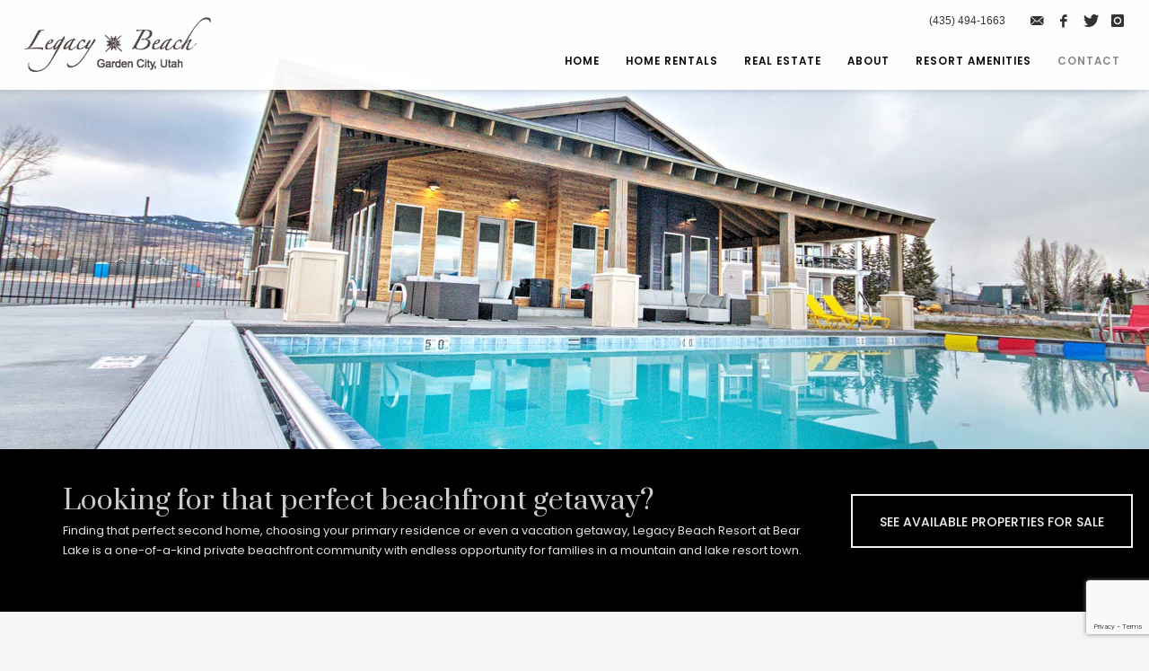

--- FILE ---
content_type: text/html; charset=UTF-8
request_url: https://bearlakelegacy.com/contact-us/
body_size: 15525
content:
<!DOCTYPE html>
<html lang="en-US">
<head>
<meta charset="UTF-8"/>
<meta name="twitter:widgets:csp" content="on"/>
<link rel="profile" href="http://gmpg.org/xfn/11"/>
<link rel="pingback" href="https://bearlakelegacy.com/xmlrpc.php"/>

<meta name='robots' content='index, follow, max-image-preview:large, max-snippet:-1, max-video-preview:-1' />

	<!-- This site is optimized with the Yoast SEO plugin v26.8 - https://yoast.com/product/yoast-seo-wordpress/ -->
	<title>Contact Us | Legacy Beach</title>
	<link rel="canonical" href="https://bearlakelegacy.com/contact-us/" />
	<meta property="og:locale" content="en_US" />
	<meta property="og:type" content="article" />
	<meta property="og:title" content="Contact Us | Legacy Beach" />
	<meta property="og:url" content="https://bearlakelegacy.com/contact-us/" />
	<meta property="og:site_name" content="Legacy Beach" />
	<meta property="article:publisher" content="https://www.facebook.com/bearlakelegacy/" />
	<meta property="article:modified_time" content="2023-06-12T19:27:37+00:00" />
	<meta property="og:image" content="https://bearlakelegacy.com/wp-content/uploads/2019/03/cover-logo.png" />
	<meta property="og:image:width" content="1446" />
	<meta property="og:image:height" content="604" />
	<meta property="og:image:type" content="image/png" />
	<meta name="twitter:card" content="summary_large_image" />
	<script type="application/ld+json" class="yoast-schema-graph">{"@context":"https://schema.org","@graph":[{"@type":"WebPage","@id":"https://bearlakelegacy.com/contact-us/","url":"https://bearlakelegacy.com/contact-us/","name":"Contact Us | Legacy Beach","isPartOf":{"@id":"https://bearlakelegacy.com/#website"},"datePublished":"2018-04-13T21:44:18+00:00","dateModified":"2023-06-12T19:27:37+00:00","breadcrumb":{"@id":"https://bearlakelegacy.com/contact-us/#breadcrumb"},"inLanguage":"en-US","potentialAction":[{"@type":"ReadAction","target":["https://bearlakelegacy.com/contact-us/"]}]},{"@type":"BreadcrumbList","@id":"https://bearlakelegacy.com/contact-us/#breadcrumb","itemListElement":[{"@type":"ListItem","position":1,"name":"Home","item":"https://bearlakelegacy.com/"},{"@type":"ListItem","position":2,"name":"Contact Us"}]},{"@type":"WebSite","@id":"https://bearlakelegacy.com/#website","url":"https://bearlakelegacy.com/","name":"Legacy Beach","description":"","publisher":{"@id":"https://bearlakelegacy.com/#organization"},"potentialAction":[{"@type":"SearchAction","target":{"@type":"EntryPoint","urlTemplate":"https://bearlakelegacy.com/?s={search_term_string}"},"query-input":{"@type":"PropertyValueSpecification","valueRequired":true,"valueName":"search_term_string"}}],"inLanguage":"en-US"},{"@type":"Organization","@id":"https://bearlakelegacy.com/#organization","name":"Legacy Beach","url":"https://bearlakelegacy.com/","logo":{"@type":"ImageObject","inLanguage":"en-US","@id":"https://bearlakelegacy.com/#/schema/logo/image/","url":"https://bearlakelegacy.com/wp-content/uploads/2018/03/Legacy-Beach-Bear-Lake-Logo.png","contentUrl":"https://bearlakelegacy.com/wp-content/uploads/2018/03/Legacy-Beach-Bear-Lake-Logo.png","width":350,"height":110,"caption":"Legacy Beach"},"image":{"@id":"https://bearlakelegacy.com/#/schema/logo/image/"},"sameAs":["https://www.facebook.com/bearlakelegacy/","https://www.instagram.com/bearlakelegacy/"]}]}</script>
	<!-- / Yoast SEO plugin. -->


<link rel='dns-prefetch' href='//fonts.googleapis.com' />
<link rel="alternate" type="application/rss+xml" title="Legacy Beach &raquo; Feed" href="https://bearlakelegacy.com/feed/" />
<link rel="alternate" type="application/rss+xml" title="Legacy Beach &raquo; Comments Feed" href="https://bearlakelegacy.com/comments/feed/" />
<link rel="alternate" title="oEmbed (JSON)" type="application/json+oembed" href="https://bearlakelegacy.com/wp-json/oembed/1.0/embed?url=https%3A%2F%2Fbearlakelegacy.com%2Fcontact-us%2F" />
<link rel="alternate" title="oEmbed (XML)" type="text/xml+oembed" href="https://bearlakelegacy.com/wp-json/oembed/1.0/embed?url=https%3A%2F%2Fbearlakelegacy.com%2Fcontact-us%2F&#038;format=xml" />
		<style>
			.lazyload,
			.lazyloading {
				max-width: 100%;
			}
		</style>
		<style id='wp-img-auto-sizes-contain-inline-css' type='text/css'>
img:is([sizes=auto i],[sizes^="auto," i]){contain-intrinsic-size:3000px 1500px}
/*# sourceURL=wp-img-auto-sizes-contain-inline-css */
</style>
<link rel='stylesheet' id='zn_all_g_fonts-css' href='//fonts.googleapis.com/css?family=Poppins%3A100%2C300%2Cregular%2C500%2C600%2C700%7CPrata%3Aregular&#038;ver=6.9' type='text/css' media='all' />
<style id='wp-emoji-styles-inline-css' type='text/css'>

	img.wp-smiley, img.emoji {
		display: inline !important;
		border: none !important;
		box-shadow: none !important;
		height: 1em !important;
		width: 1em !important;
		margin: 0 0.07em !important;
		vertical-align: -0.1em !important;
		background: none !important;
		padding: 0 !important;
	}
/*# sourceURL=wp-emoji-styles-inline-css */
</style>
<style id='wp-block-library-inline-css' type='text/css'>
:root{--wp-block-synced-color:#7a00df;--wp-block-synced-color--rgb:122,0,223;--wp-bound-block-color:var(--wp-block-synced-color);--wp-editor-canvas-background:#ddd;--wp-admin-theme-color:#007cba;--wp-admin-theme-color--rgb:0,124,186;--wp-admin-theme-color-darker-10:#006ba1;--wp-admin-theme-color-darker-10--rgb:0,107,160.5;--wp-admin-theme-color-darker-20:#005a87;--wp-admin-theme-color-darker-20--rgb:0,90,135;--wp-admin-border-width-focus:2px}@media (min-resolution:192dpi){:root{--wp-admin-border-width-focus:1.5px}}.wp-element-button{cursor:pointer}:root .has-very-light-gray-background-color{background-color:#eee}:root .has-very-dark-gray-background-color{background-color:#313131}:root .has-very-light-gray-color{color:#eee}:root .has-very-dark-gray-color{color:#313131}:root .has-vivid-green-cyan-to-vivid-cyan-blue-gradient-background{background:linear-gradient(135deg,#00d084,#0693e3)}:root .has-purple-crush-gradient-background{background:linear-gradient(135deg,#34e2e4,#4721fb 50%,#ab1dfe)}:root .has-hazy-dawn-gradient-background{background:linear-gradient(135deg,#faaca8,#dad0ec)}:root .has-subdued-olive-gradient-background{background:linear-gradient(135deg,#fafae1,#67a671)}:root .has-atomic-cream-gradient-background{background:linear-gradient(135deg,#fdd79a,#004a59)}:root .has-nightshade-gradient-background{background:linear-gradient(135deg,#330968,#31cdcf)}:root .has-midnight-gradient-background{background:linear-gradient(135deg,#020381,#2874fc)}:root{--wp--preset--font-size--normal:16px;--wp--preset--font-size--huge:42px}.has-regular-font-size{font-size:1em}.has-larger-font-size{font-size:2.625em}.has-normal-font-size{font-size:var(--wp--preset--font-size--normal)}.has-huge-font-size{font-size:var(--wp--preset--font-size--huge)}.has-text-align-center{text-align:center}.has-text-align-left{text-align:left}.has-text-align-right{text-align:right}.has-fit-text{white-space:nowrap!important}#end-resizable-editor-section{display:none}.aligncenter{clear:both}.items-justified-left{justify-content:flex-start}.items-justified-center{justify-content:center}.items-justified-right{justify-content:flex-end}.items-justified-space-between{justify-content:space-between}.screen-reader-text{border:0;clip-path:inset(50%);height:1px;margin:-1px;overflow:hidden;padding:0;position:absolute;width:1px;word-wrap:normal!important}.screen-reader-text:focus{background-color:#ddd;clip-path:none;color:#444;display:block;font-size:1em;height:auto;left:5px;line-height:normal;padding:15px 23px 14px;text-decoration:none;top:5px;width:auto;z-index:100000}html :where(.has-border-color){border-style:solid}html :where([style*=border-top-color]){border-top-style:solid}html :where([style*=border-right-color]){border-right-style:solid}html :where([style*=border-bottom-color]){border-bottom-style:solid}html :where([style*=border-left-color]){border-left-style:solid}html :where([style*=border-width]){border-style:solid}html :where([style*=border-top-width]){border-top-style:solid}html :where([style*=border-right-width]){border-right-style:solid}html :where([style*=border-bottom-width]){border-bottom-style:solid}html :where([style*=border-left-width]){border-left-style:solid}html :where(img[class*=wp-image-]){height:auto;max-width:100%}:where(figure){margin:0 0 1em}html :where(.is-position-sticky){--wp-admin--admin-bar--position-offset:var(--wp-admin--admin-bar--height,0px)}@media screen and (max-width:600px){html :where(.is-position-sticky){--wp-admin--admin-bar--position-offset:0px}}

/*# sourceURL=wp-block-library-inline-css */
</style><style id='global-styles-inline-css' type='text/css'>
:root{--wp--preset--aspect-ratio--square: 1;--wp--preset--aspect-ratio--4-3: 4/3;--wp--preset--aspect-ratio--3-4: 3/4;--wp--preset--aspect-ratio--3-2: 3/2;--wp--preset--aspect-ratio--2-3: 2/3;--wp--preset--aspect-ratio--16-9: 16/9;--wp--preset--aspect-ratio--9-16: 9/16;--wp--preset--color--black: #000000;--wp--preset--color--cyan-bluish-gray: #abb8c3;--wp--preset--color--white: #ffffff;--wp--preset--color--pale-pink: #f78da7;--wp--preset--color--vivid-red: #cf2e2e;--wp--preset--color--luminous-vivid-orange: #ff6900;--wp--preset--color--luminous-vivid-amber: #fcb900;--wp--preset--color--light-green-cyan: #7bdcb5;--wp--preset--color--vivid-green-cyan: #00d084;--wp--preset--color--pale-cyan-blue: #8ed1fc;--wp--preset--color--vivid-cyan-blue: #0693e3;--wp--preset--color--vivid-purple: #9b51e0;--wp--preset--gradient--vivid-cyan-blue-to-vivid-purple: linear-gradient(135deg,rgb(6,147,227) 0%,rgb(155,81,224) 100%);--wp--preset--gradient--light-green-cyan-to-vivid-green-cyan: linear-gradient(135deg,rgb(122,220,180) 0%,rgb(0,208,130) 100%);--wp--preset--gradient--luminous-vivid-amber-to-luminous-vivid-orange: linear-gradient(135deg,rgb(252,185,0) 0%,rgb(255,105,0) 100%);--wp--preset--gradient--luminous-vivid-orange-to-vivid-red: linear-gradient(135deg,rgb(255,105,0) 0%,rgb(207,46,46) 100%);--wp--preset--gradient--very-light-gray-to-cyan-bluish-gray: linear-gradient(135deg,rgb(238,238,238) 0%,rgb(169,184,195) 100%);--wp--preset--gradient--cool-to-warm-spectrum: linear-gradient(135deg,rgb(74,234,220) 0%,rgb(151,120,209) 20%,rgb(207,42,186) 40%,rgb(238,44,130) 60%,rgb(251,105,98) 80%,rgb(254,248,76) 100%);--wp--preset--gradient--blush-light-purple: linear-gradient(135deg,rgb(255,206,236) 0%,rgb(152,150,240) 100%);--wp--preset--gradient--blush-bordeaux: linear-gradient(135deg,rgb(254,205,165) 0%,rgb(254,45,45) 50%,rgb(107,0,62) 100%);--wp--preset--gradient--luminous-dusk: linear-gradient(135deg,rgb(255,203,112) 0%,rgb(199,81,192) 50%,rgb(65,88,208) 100%);--wp--preset--gradient--pale-ocean: linear-gradient(135deg,rgb(255,245,203) 0%,rgb(182,227,212) 50%,rgb(51,167,181) 100%);--wp--preset--gradient--electric-grass: linear-gradient(135deg,rgb(202,248,128) 0%,rgb(113,206,126) 100%);--wp--preset--gradient--midnight: linear-gradient(135deg,rgb(2,3,129) 0%,rgb(40,116,252) 100%);--wp--preset--font-size--small: 13px;--wp--preset--font-size--medium: 20px;--wp--preset--font-size--large: 36px;--wp--preset--font-size--x-large: 42px;--wp--preset--spacing--20: 0.44rem;--wp--preset--spacing--30: 0.67rem;--wp--preset--spacing--40: 1rem;--wp--preset--spacing--50: 1.5rem;--wp--preset--spacing--60: 2.25rem;--wp--preset--spacing--70: 3.38rem;--wp--preset--spacing--80: 5.06rem;--wp--preset--shadow--natural: 6px 6px 9px rgba(0, 0, 0, 0.2);--wp--preset--shadow--deep: 12px 12px 50px rgba(0, 0, 0, 0.4);--wp--preset--shadow--sharp: 6px 6px 0px rgba(0, 0, 0, 0.2);--wp--preset--shadow--outlined: 6px 6px 0px -3px rgb(255, 255, 255), 6px 6px rgb(0, 0, 0);--wp--preset--shadow--crisp: 6px 6px 0px rgb(0, 0, 0);}:where(.is-layout-flex){gap: 0.5em;}:where(.is-layout-grid){gap: 0.5em;}body .is-layout-flex{display: flex;}.is-layout-flex{flex-wrap: wrap;align-items: center;}.is-layout-flex > :is(*, div){margin: 0;}body .is-layout-grid{display: grid;}.is-layout-grid > :is(*, div){margin: 0;}:where(.wp-block-columns.is-layout-flex){gap: 2em;}:where(.wp-block-columns.is-layout-grid){gap: 2em;}:where(.wp-block-post-template.is-layout-flex){gap: 1.25em;}:where(.wp-block-post-template.is-layout-grid){gap: 1.25em;}.has-black-color{color: var(--wp--preset--color--black) !important;}.has-cyan-bluish-gray-color{color: var(--wp--preset--color--cyan-bluish-gray) !important;}.has-white-color{color: var(--wp--preset--color--white) !important;}.has-pale-pink-color{color: var(--wp--preset--color--pale-pink) !important;}.has-vivid-red-color{color: var(--wp--preset--color--vivid-red) !important;}.has-luminous-vivid-orange-color{color: var(--wp--preset--color--luminous-vivid-orange) !important;}.has-luminous-vivid-amber-color{color: var(--wp--preset--color--luminous-vivid-amber) !important;}.has-light-green-cyan-color{color: var(--wp--preset--color--light-green-cyan) !important;}.has-vivid-green-cyan-color{color: var(--wp--preset--color--vivid-green-cyan) !important;}.has-pale-cyan-blue-color{color: var(--wp--preset--color--pale-cyan-blue) !important;}.has-vivid-cyan-blue-color{color: var(--wp--preset--color--vivid-cyan-blue) !important;}.has-vivid-purple-color{color: var(--wp--preset--color--vivid-purple) !important;}.has-black-background-color{background-color: var(--wp--preset--color--black) !important;}.has-cyan-bluish-gray-background-color{background-color: var(--wp--preset--color--cyan-bluish-gray) !important;}.has-white-background-color{background-color: var(--wp--preset--color--white) !important;}.has-pale-pink-background-color{background-color: var(--wp--preset--color--pale-pink) !important;}.has-vivid-red-background-color{background-color: var(--wp--preset--color--vivid-red) !important;}.has-luminous-vivid-orange-background-color{background-color: var(--wp--preset--color--luminous-vivid-orange) !important;}.has-luminous-vivid-amber-background-color{background-color: var(--wp--preset--color--luminous-vivid-amber) !important;}.has-light-green-cyan-background-color{background-color: var(--wp--preset--color--light-green-cyan) !important;}.has-vivid-green-cyan-background-color{background-color: var(--wp--preset--color--vivid-green-cyan) !important;}.has-pale-cyan-blue-background-color{background-color: var(--wp--preset--color--pale-cyan-blue) !important;}.has-vivid-cyan-blue-background-color{background-color: var(--wp--preset--color--vivid-cyan-blue) !important;}.has-vivid-purple-background-color{background-color: var(--wp--preset--color--vivid-purple) !important;}.has-black-border-color{border-color: var(--wp--preset--color--black) !important;}.has-cyan-bluish-gray-border-color{border-color: var(--wp--preset--color--cyan-bluish-gray) !important;}.has-white-border-color{border-color: var(--wp--preset--color--white) !important;}.has-pale-pink-border-color{border-color: var(--wp--preset--color--pale-pink) !important;}.has-vivid-red-border-color{border-color: var(--wp--preset--color--vivid-red) !important;}.has-luminous-vivid-orange-border-color{border-color: var(--wp--preset--color--luminous-vivid-orange) !important;}.has-luminous-vivid-amber-border-color{border-color: var(--wp--preset--color--luminous-vivid-amber) !important;}.has-light-green-cyan-border-color{border-color: var(--wp--preset--color--light-green-cyan) !important;}.has-vivid-green-cyan-border-color{border-color: var(--wp--preset--color--vivid-green-cyan) !important;}.has-pale-cyan-blue-border-color{border-color: var(--wp--preset--color--pale-cyan-blue) !important;}.has-vivid-cyan-blue-border-color{border-color: var(--wp--preset--color--vivid-cyan-blue) !important;}.has-vivid-purple-border-color{border-color: var(--wp--preset--color--vivid-purple) !important;}.has-vivid-cyan-blue-to-vivid-purple-gradient-background{background: var(--wp--preset--gradient--vivid-cyan-blue-to-vivid-purple) !important;}.has-light-green-cyan-to-vivid-green-cyan-gradient-background{background: var(--wp--preset--gradient--light-green-cyan-to-vivid-green-cyan) !important;}.has-luminous-vivid-amber-to-luminous-vivid-orange-gradient-background{background: var(--wp--preset--gradient--luminous-vivid-amber-to-luminous-vivid-orange) !important;}.has-luminous-vivid-orange-to-vivid-red-gradient-background{background: var(--wp--preset--gradient--luminous-vivid-orange-to-vivid-red) !important;}.has-very-light-gray-to-cyan-bluish-gray-gradient-background{background: var(--wp--preset--gradient--very-light-gray-to-cyan-bluish-gray) !important;}.has-cool-to-warm-spectrum-gradient-background{background: var(--wp--preset--gradient--cool-to-warm-spectrum) !important;}.has-blush-light-purple-gradient-background{background: var(--wp--preset--gradient--blush-light-purple) !important;}.has-blush-bordeaux-gradient-background{background: var(--wp--preset--gradient--blush-bordeaux) !important;}.has-luminous-dusk-gradient-background{background: var(--wp--preset--gradient--luminous-dusk) !important;}.has-pale-ocean-gradient-background{background: var(--wp--preset--gradient--pale-ocean) !important;}.has-electric-grass-gradient-background{background: var(--wp--preset--gradient--electric-grass) !important;}.has-midnight-gradient-background{background: var(--wp--preset--gradient--midnight) !important;}.has-small-font-size{font-size: var(--wp--preset--font-size--small) !important;}.has-medium-font-size{font-size: var(--wp--preset--font-size--medium) !important;}.has-large-font-size{font-size: var(--wp--preset--font-size--large) !important;}.has-x-large-font-size{font-size: var(--wp--preset--font-size--x-large) !important;}
/*# sourceURL=global-styles-inline-css */
</style>

<style id='classic-theme-styles-inline-css' type='text/css'>
/*! This file is auto-generated */
.wp-block-button__link{color:#fff;background-color:#32373c;border-radius:9999px;box-shadow:none;text-decoration:none;padding:calc(.667em + 2px) calc(1.333em + 2px);font-size:1.125em}.wp-block-file__button{background:#32373c;color:#fff;text-decoration:none}
/*# sourceURL=/wp-includes/css/classic-themes.min.css */
</style>
<link rel='stylesheet' id='contact-form-7-css' href='https://bearlakelegacy.com/wp-content/plugins/contact-form-7/includes/css/styles.css?ver=6.1.4' type='text/css' media='all' />
<link rel='stylesheet' id='kallyas-styles-css' href='https://bearlakelegacy.com/wp-content/themes/kallyas/style.css?ver=4.24.0' type='text/css' media='all' />
<link rel='stylesheet' id='th-bootstrap-styles-css' href='https://bearlakelegacy.com/wp-content/themes/kallyas/css/bootstrap.min.css?ver=4.24.0' type='text/css' media='all' />
<link rel='stylesheet' id='th-theme-template-styles-css' href='https://bearlakelegacy.com/wp-content/themes/kallyas/css/template.min.css?ver=4.24.0' type='text/css' media='all' />
<link rel='stylesheet' id='zion-frontend-css' href='https://bearlakelegacy.com/wp-content/themes/kallyas/framework/zion-builder/assets/css/znb_frontend.css?ver=1.3.0' type='text/css' media='all' />
<link rel='stylesheet' id='458-layout.css-css' href='https://bearlakelegacy.com/wp-content/uploads/zion-builder/cache/458-layout.css?ver=fbbbf4bbcbcb3744f1f48813a583968d' type='text/css' media='all' />
<link rel='stylesheet' id='kallyas-child-css' href='https://bearlakelegacy.com/wp-content/themes/legacy/style.css?ver=4.24.0' type='text/css' media='all' />
<link rel='stylesheet' id='th-theme-print-stylesheet-css' href='https://bearlakelegacy.com/wp-content/themes/kallyas/css/print.css?ver=4.24.0' type='text/css' media='print' />
<link rel='stylesheet' id='th-theme-options-styles-css' href='//bearlakelegacy.com/wp-content/uploads/zn_dynamic.css?ver=1762995401' type='text/css' media='all' />
<script type="text/javascript" src="https://bearlakelegacy.com/wp-includes/js/jquery/jquery.min.js?ver=3.7.1" id="jquery-core-js"></script>
<script type="text/javascript" src="https://bearlakelegacy.com/wp-includes/js/jquery/jquery-migrate.min.js?ver=3.4.1" id="jquery-migrate-js"></script>
<link rel="https://api.w.org/" href="https://bearlakelegacy.com/wp-json/" /><link rel="alternate" title="JSON" type="application/json" href="https://bearlakelegacy.com/wp-json/wp/v2/pages/458" /><link rel="EditURI" type="application/rsd+xml" title="RSD" href="https://bearlakelegacy.com/xmlrpc.php?rsd" />
<link rel='shortlink' href='https://bearlakelegacy.com/?p=458' />
		<script>
			document.documentElement.className = document.documentElement.className.replace('no-js', 'js');
		</script>
				<style>
			.no-js img.lazyload {
				display: none;
			}

			figure.wp-block-image img.lazyloading {
				min-width: 150px;
			}

			.lazyload,
			.lazyloading {
				--smush-placeholder-width: 100px;
				--smush-placeholder-aspect-ratio: 1/1;
				width: var(--smush-image-width, var(--smush-placeholder-width)) !important;
				aspect-ratio: var(--smush-image-aspect-ratio, var(--smush-placeholder-aspect-ratio)) !important;
			}

						.lazyload, .lazyloading {
				opacity: 0;
			}

			.lazyloaded {
				opacity: 1;
				transition: opacity 400ms;
				transition-delay: 0ms;
			}

					</style>
		<meta name="p:domain_verify" content="298afe3603927f24d5836a963a8ac967"/>		<meta name="theme-color"
				content="#006699">
				<meta name="viewport" content="width=device-width, initial-scale=1, maximum-scale=1"/>
		
		<!--[if lte IE 8]>
		<script type="text/javascript">
			var $buoop = {
				vs: {i: 10, f: 25, o: 12.1, s: 7, n: 9}
			};

			$buoop.ol = window.onload;

			window.onload = function () {
				try {
					if ($buoop.ol) {
						$buoop.ol()
					}
				}
				catch (e) {
				}

				var e = document.createElement("script");
				e.setAttribute("type", "text/javascript");
				e.setAttribute("src", "https://browser-update.org/update.js");
				document.body.appendChild(e);
			};
		</script>
		<![endif]-->

		<!-- for IE6-8 support of HTML5 elements -->
		<!--[if lt IE 9]>
		<script src="//html5shim.googlecode.com/svn/trunk/html5.js"></script>
		<![endif]-->
		
	<!-- Fallback for animating in viewport -->
	<noscript>
		<style type="text/css" media="screen">
			.zn-animateInViewport {visibility: visible;}
		</style>
	</noscript>
	<meta name="generator" content="Powered by Slider Revolution 6.7.38 - responsive, Mobile-Friendly Slider Plugin for WordPress with comfortable drag and drop interface." />
<script>function setREVStartSize(e){
			//window.requestAnimationFrame(function() {
				window.RSIW = window.RSIW===undefined ? window.innerWidth : window.RSIW;
				window.RSIH = window.RSIH===undefined ? window.innerHeight : window.RSIH;
				try {
					var pw = document.getElementById(e.c).parentNode.offsetWidth,
						newh;
					pw = pw===0 || isNaN(pw) || (e.l=="fullwidth" || e.layout=="fullwidth") ? window.RSIW : pw;
					e.tabw = e.tabw===undefined ? 0 : parseInt(e.tabw);
					e.thumbw = e.thumbw===undefined ? 0 : parseInt(e.thumbw);
					e.tabh = e.tabh===undefined ? 0 : parseInt(e.tabh);
					e.thumbh = e.thumbh===undefined ? 0 : parseInt(e.thumbh);
					e.tabhide = e.tabhide===undefined ? 0 : parseInt(e.tabhide);
					e.thumbhide = e.thumbhide===undefined ? 0 : parseInt(e.thumbhide);
					e.mh = e.mh===undefined || e.mh=="" || e.mh==="auto" ? 0 : parseInt(e.mh,0);
					if(e.layout==="fullscreen" || e.l==="fullscreen")
						newh = Math.max(e.mh,window.RSIH);
					else{
						e.gw = Array.isArray(e.gw) ? e.gw : [e.gw];
						for (var i in e.rl) if (e.gw[i]===undefined || e.gw[i]===0) e.gw[i] = e.gw[i-1];
						e.gh = e.el===undefined || e.el==="" || (Array.isArray(e.el) && e.el.length==0)? e.gh : e.el;
						e.gh = Array.isArray(e.gh) ? e.gh : [e.gh];
						for (var i in e.rl) if (e.gh[i]===undefined || e.gh[i]===0) e.gh[i] = e.gh[i-1];
											
						var nl = new Array(e.rl.length),
							ix = 0,
							sl;
						e.tabw = e.tabhide>=pw ? 0 : e.tabw;
						e.thumbw = e.thumbhide>=pw ? 0 : e.thumbw;
						e.tabh = e.tabhide>=pw ? 0 : e.tabh;
						e.thumbh = e.thumbhide>=pw ? 0 : e.thumbh;
						for (var i in e.rl) nl[i] = e.rl[i]<window.RSIW ? 0 : e.rl[i];
						sl = nl[0];
						for (var i in nl) if (sl>nl[i] && nl[i]>0) { sl = nl[i]; ix=i;}
						var m = pw>(e.gw[ix]+e.tabw+e.thumbw) ? 1 : (pw-(e.tabw+e.thumbw)) / (e.gw[ix]);
						newh =  (e.gh[ix] * m) + (e.tabh + e.thumbh);
					}
					var el = document.getElementById(e.c);
					if (el!==null && el) el.style.height = newh+"px";
					el = document.getElementById(e.c+"_wrapper");
					if (el!==null && el) {
						el.style.height = newh+"px";
						el.style.display = "block";
					}
				} catch(e){
					console.log("Failure at Presize of Slider:" + e)
				}
			//});
		  };</script>
		<style type="text/css" id="wp-custom-css">
			@media only screen and (max-width : 768px) {

	.site-logo-img {
		height: auto;
		width: auto;
	}
	
	.site-header .site-logo {
		padding-top: 5px;
		padding-bottom: 5px;
	}
	
	#header .site-header-separator {
		display: none !important;
	}
	
	#header .site-header-top {
		display: none;
	}
	
	#header .zn-res-menuwrapper {
		margin-top: 40px;
	}
	
	.site-header.siteheader-classic .logosize--contain .site-logo-img, .site-header.siteheader-classic .logosize--contain .site-logo-img-sticky {
		height: auto;
		margin: 0;
		padding: 0;
	}
	
	.site-header.siteheader-classic, .site-header.siteheader-classic .logosize--contain .site-logo-anch {
		height: auto;
		margin: 0;
		padding: 0;
	}
	
	#header .fxb-row {
		flex-direction: inherit;
	}
	
	#header .siteheader-container .fxb-col:first-of-type {
		max-width: 66%;
	}
		
		#header .siteheader-container .fxb-col {
		max-width: 33%;
		width: 100%;
		display: inline-block !important;
	}
	
}		</style>
		<!-- Global site tag (gtag.js) - Google Analytics -->
<script async src="https://www.googletagmanager.com/gtag/js?id=G-J8NFFW6S2J"></script>
<script>
  window.dataLayer = window.dataLayer || [];
  function gtag(){dataLayer.push(arguments);}
  gtag('js', new Date());

  gtag('config', 'G-J8NFFW6S2J');
</script><link rel='stylesheet' id='rs-plugin-settings-css' href='//bearlakelegacy.com/wp-content/plugins/revslider/sr6/assets/css/rs6.css?ver=6.7.38' type='text/css' media='all' />
<style id='rs-plugin-settings-inline-css' type='text/css'>
#rs-demo-id {}
/*# sourceURL=rs-plugin-settings-inline-css */
</style>
</head>

<body  class="wp-singular page-template-default page page-id-458 wp-theme-kallyas wp-child-theme-legacy res1170 kl-follow-menu kl-skin--light" itemscope="itemscope" itemtype="https://schema.org/WebPage" >


<div class="login_register_stuff"></div><!-- end login register stuff -->		<div id="fb-root"></div>
		<script>(function (d, s, id) {
			var js, fjs = d.getElementsByTagName(s)[0];
			if (d.getElementById(id)) {return;}
			js = d.createElement(s); js.id = id;
			js.src = "https://connect.facebook.net/en_US/sdk.js#xfbml=1&version=v3.0";
			fjs.parentNode.insertBefore(js, fjs);
		}(document, 'script', 'facebook-jssdk'));</script>
		

<div id="page_wrapper">

<header id="header" class="site-header  style6  header--follow    sticky-resize headerstyle--default site-header--absolute nav-th--light siteheader-classic siteheader-classic-normal sheader-sh--dark"  >
		<div class="site-header-wrapper sticky-top-area">

		<div class="kl-top-header site-header-main-wrapper clearfix   sh--dark">

			<div class="container siteheader-container header--oldstyles">

				<div class="fxb-row fxb-row-col-sm">

										<div class='fxb-col fxb fxb-center-x fxb-center-y fxb-basis-auto fxb-grow-0'>
								<div id="logo-container" class="logo-container hasInfoCard hasHoverMe logosize--contain zn-original-logo">
			<!-- Logo -->
			<h3 class='site-logo logo ' id='logo'><a href='https://bearlakelegacy.com/' class='site-logo-anch'><img class="logo-img site-logo-img lazyload" data-src="https://bearlakelegacy.com/wp-content/uploads/2018/03/Legacy-Beach-Bear-Lake-Logo.png"  alt="Legacy Beach" title="" src="[data-uri]" style="--smush-placeholder-width: 350px; --smush-placeholder-aspect-ratio: 350/110;" /></a></h3>			<!-- InfoCard -->
			
		<div id="infocard" class="logo-infocard">
			<div class="custom ">
				<div class="row">
					<div class="col-sm-5">
						<div class="infocard-wrapper text-center">
															<p><img data-src="https://bearlakelegacy.com/wp-content/uploads/2018/03/Legacy-Beach-Logo-wh.png" alt="Legacy Beach" src="[data-uri]" class="lazyload" style="--smush-placeholder-width: 200px; --smush-placeholder-aspect-ratio: 200/85;"></p>
																						<p>Legacy Beach resort at Bear Lake in Garden City, Utah is one of the most luxurious beachfront vacation getaways in the northwest. </p>													</div>
					</div>

					<div class="col-sm-7">
						<div class="custom contact-details">

														<p>
																	<strong>T (435) 494-1663</strong><br>								
																	Email:&nbsp;<a href="mailto:info@bearlakelegacy.com">info@bearlakelegacy.com</a>
															</p>
							
															<p>
								Legacy Beach Resort<br/>580 South Bear Lake Blvd Garden City, UT 84028								</p>
							
							
						</div>

						<div style="height:20px;"></div>

						<ul class="social-icons sc--clean"><li class="social-icons-li"><a href="mailto:info@bearlakelegacy.com" data-zniconfam="kl-social-icons" data-zn_icon="" target="_blank" title="Email"></a></li><li class="social-icons-li"><a href="https://www.facebook.com/bearlakelegacy/" data-zniconfam="kl-social-icons" data-zn_icon="" target="_blank" title="FB"></a></li><li class="social-icons-li"><a href="https://twitter.com/bearlakelegacy" data-zniconfam="kl-social-icons" data-zn_icon="" target="_blank" title="Twitter"></a></li><li class="social-icons-li"><a href="https://www.instagram.com/bearlakelegacy/" data-zniconfam="kl-social-icons" data-zn_icon="" target="_blank" title="Instagram"></a></li></ul>					</div>
				</div>
			</div>
		</div>
				</div>

							</div>
					
					<div class='fxb-col fxb-basis-auto'>

						

	<div class="separator site-header-separator visible-xs"></div>
	<div class="fxb-row site-header-row site-header-top ">

		<div class='fxb-col fxb fxb-start-x fxb-center-y fxb-basis-auto site-header-col-left site-header-top-left'>
								</div>

		<div class='fxb-col fxb fxb-end-x fxb-center-y fxb-basis-auto site-header-col-right site-header-top-right'>
						<div class="sh-component kl-header-toptext kl-font-alt"><a href="tel:+1-435-494-1663">(435) 494-1663 </a></div><ul class="sh-component social-icons sc--clean topnav navRight topnav-no-hdnav"><li class="topnav-li social-icons-li"><a href="mailto:info@bearlakelegacy.com" data-zniconfam="kl-social-icons" data-zn_icon="" target="_blank" class="topnav-item social-icons-item scheader-icon-" title="Email"></a></li><li class="topnav-li social-icons-li"><a href="https://www.facebook.com/bearlakelegacy/" data-zniconfam="kl-social-icons" data-zn_icon="" target="_blank" class="topnav-item social-icons-item scheader-icon-" title="FB"></a></li><li class="topnav-li social-icons-li"><a href="https://twitter.com/bearlakelegacy" data-zniconfam="kl-social-icons" data-zn_icon="" target="_blank" class="topnav-item social-icons-item scheader-icon-" title="Twitter"></a></li><li class="topnav-li social-icons-li"><a href="https://www.instagram.com/bearlakelegacy/" data-zniconfam="kl-social-icons" data-zn_icon="" target="_blank" class="topnav-item social-icons-item scheader-icon-" title="Instagram"></a></li></ul>		</div>

	</div><!-- /.site-header-top -->

	<div class="separator site-header-separator visible-xs"></div>


<div class="fxb-row site-header-row site-header-main ">

	<div class='fxb-col fxb fxb-start-x fxb-center-y fxb-basis-auto site-header-col-left site-header-main-left'>
			</div>

	<div class='fxb-col fxb fxb-center-x fxb-center-y fxb-basis-auto site-header-col-center site-header-main-center'>
			</div>

	<div class='fxb-col fxb fxb-end-x fxb-center-y fxb-basis-auto site-header-col-right site-header-main-right'>

		<div class='fxb-col fxb fxb-end-x fxb-center-y fxb-basis-auto site-header-main-right-top'>
								<div class="sh-component main-menu-wrapper" role="navigation" itemscope="itemscope" itemtype="https://schema.org/SiteNavigationElement" >

					<div class="zn-res-menuwrapper">
			<a href="#" class="zn-res-trigger zn-menuBurger zn-menuBurger--3--s zn-menuBurger--anim1 " id="zn-res-trigger">
				<span></span>
				<span></span>
				<span></span>
			</a>
		</div><!-- end responsive menu -->
		<div id="main-menu" class="main-nav mainnav--sidepanel mainnav--active-text mainnav--pointer-dash nav-mm--light zn_mega_wrapper "><ul id="menu-main-menu" class="main-menu main-menu-nav zn_mega_menu "><li id="menu-item-193" class="main-menu-item menu-item menu-item-type-custom menu-item-object-custom menu-item-home menu-item-193  main-menu-item-top  menu-item-even menu-item-depth-0"><a href="https://bearlakelegacy.com" class=" main-menu-link main-menu-link-top"><span>HOME</span></a></li>
<li id="menu-item-295" class="main-menu-item menu-item menu-item-type-custom menu-item-object-custom menu-item-295  main-menu-item-top  menu-item-even menu-item-depth-0"><a href="http://bearlakecozycabins.com" class=" main-menu-link main-menu-link-top"><span>HOME RENTALS</span></a></li>
<li id="menu-item-196" class="main-menu-item menu-item menu-item-type-custom menu-item-object-custom menu-item-196  main-menu-item-top  menu-item-even menu-item-depth-0"><a href="/real-estate/" class=" main-menu-link main-menu-link-top"><span>REAL ESTATE</span></a></li>
<li id="menu-item-194" class="main-menu-item menu-item menu-item-type-custom menu-item-object-custom menu-item-194  main-menu-item-top  menu-item-even menu-item-depth-0"><a href="/about/" class=" main-menu-link main-menu-link-top"><span>ABOUT</span></a></li>
<li id="menu-item-195" class="main-menu-item menu-item menu-item-type-custom menu-item-object-custom menu-item-195  main-menu-item-top  menu-item-even menu-item-depth-0"><a href="/resort-amenities/" class=" main-menu-link main-menu-link-top"><span>RESORT AMENITIES</span></a></li>
<li id="menu-item-198" class="main-menu-item menu-item menu-item-type-custom menu-item-object-custom current-menu-item menu-item-198 active  main-menu-item-top  menu-item-even menu-item-depth-0"><a href="/contact-us/" class=" main-menu-link main-menu-link-top"><span>CONTACT</span></a></li>
</ul></div>		</div>
		<!-- end main_menu -->
				</div>

		
	</div>

</div><!-- /.site-header-main -->


					</div>
				</div>
							</div><!-- /.siteheader-container -->
		</div><!-- /.site-header-main-wrapper -->

	</div><!-- /.site-header-wrapper -->
	</header>
<div class="zn_pb_wrapper clearfix zn_sortable_content" data-droplevel="0"><div id="page_header" class="page-subheader page-subheader--custom site-subheader-cst uh_0 eluidb3ab7bce  psubhead-stheader--absolute sh-titles--right sh-tcolor--light">

    <div class="bgback"></div>

    <div class="zn-bgSource "  ><div class="zn-bgSource-image" style="background-image:url(https://bearlakelegacy.com/wp-content/uploads/2018/03/Legacy-Beach-Clubhouse-Hdr.jpg);background-repeat:no-repeat;background-position:center center;background-size:cover;background-attachment:scroll"></div><div class="zn-bgSource-overlay" style="background-color:rgba(129,129,140,0)"></div></div>
    <div class="th-sparkles"></div>

    <!-- DEFAULT HEADER STYLE -->
    <div class="ph-content-wrap">
        <div class="ph-content-v-center">
            <div>
                <div class="container">
                    <div class="row">
                        
                                            </div>
                    <!-- end row -->
                </div>
            </div>
        </div>
    </div>
    <div class="zn_header_bottom_style"></div></div>
		<section class="zn_section eluidd28ea587     section-sidemargins    section--no " id="eluidd28ea587"  >

			
			<div class="zn_section_size container zn-section-height--auto zn-section-content_algn--top ">

				<div class="row ">
					
		<div class="eluid412c3a41            col-md-9 col-sm-9   znColumnElement"  id="eluid412c3a41" >

			
			<div class="znColumnElement-innerWrapper-eluid412c3a41 znColumnElement-innerWrapper znColumnElement-innerWrapper--valign-top znColumnElement-innerWrapper--halign-left " >

				<div class="znColumnElement-innerContent">					<div class="zn_text_box eluid4532951d  zn_text_box-light element-scheme--light" ><p><span class="zn-fontweight" style="font-size: 30px; font-family: Prata; font-weight: 400; color: #cccccc; line-height: 45px;">Looking for that perfect beachfront getaway?</span><br />
<span style="font-family: Poppins; font-size: 13px; color: #e1e1e1;">Finding that perfect second home, choosing your primary residence or even a vacation getaway, Legacy Beach Resort at Bear Lake is a one-of-a-kind private beachfront community with endless opportunity for families in a mountain and lake resort town.</span></p>
</div>				</div>
			</div>

			
		</div>
	
		<div class="eluidd0f92efd            col-md-3 col-sm-3   znColumnElement"  id="eluidd0f92efd" >

			
			<div class="znColumnElement-innerWrapper-eluidd0f92efd znColumnElement-innerWrapper znColumnElement-innerWrapper--valign-center znColumnElement-innerWrapper--halign-left " >

				<div class="znColumnElement-innerContent">					<div class="zn-buttonWrapper zn-buttonWrapper-eluidc79b5072 text-left"><a href="#" id="eluidc79b5072" class="eluidc79b5072  zn-button btn btn-lined lined-dark btn-lg btn--square btn-icon--before" title="Click me" target="_self"  itemprop="url" ><span class="zn-buttonText">SEE AVAILABLE PROPERTIES FOR SALE</span></a></div>				</div>
			</div>

			
		</div>
	
				</div>
			</div>

					</section>


				<section class="zn_section eluid5b2dea0d     section-sidemargins    section--no " id="eluid5b2dea0d"  >

			
			<div class="zn_section_size container zn-section-height--auto zn-section-content_algn--top ">

				<div class="row ">
					
		<div class="eluid42ac0696            col-md-3 col-sm-3   znColumnElement"  id="eluid42ac0696" >

			
			<div class="znColumnElement-innerWrapper-eluid42ac0696 znColumnElement-innerWrapper znColumnElement-innerWrapper--valign-top znColumnElement-innerWrapper--halign-left " >

				<div class="znColumnElement-innerContent">					<h3 class="eluid735c4343  dn-heading" id="eluid735c4343" itemprop="headline" >Contact Us</h3>				</div>
			</div>

			
		</div>
	
		<div class="eluidcfec9b05            col-md-3 col-sm-3   znColumnElement"  id="eluidcfec9b05" >

			
			<div class="znColumnElement-innerWrapper-eluidcfec9b05 znColumnElement-innerWrapper znColumnElement-innerWrapper--valign-center znColumnElement-innerWrapper--halign-left " >

				<div class="znColumnElement-innerContent">					<div class="zn_text_box eluid83c71da0  zn_text_box-light element-scheme--light" ><p><span class="zn-fontweight" style="font-size: 1.75em; color: #333; font-family: Prata; font-weight: 400;">Garden City, UT</span><br />
<span style="color: #535353; font-family: Poppins;"><span style="font-size: 13px; line-height: 21px;">Legacy Beach Resort<br />
580 South Bear Lake Blvd.<br />
Garden City, UT 84028<br />
</span></span><a href="https://www.google.com/maps/dir/''/580+S+Bear+Lake+Blvd,+Garden+City,+UT+84028/@41.9359724,-111.3952333,17z/data=!4m8!4m7!1m0!1m5!1m1!1s0x87541231bba7a165:0x37efeff1c3c34f49!2m2!1d-111.3930446!2d41.9359724" target="_blank" rel="noopener"><strong>Get Directions»</strong></a></p>
</div>				</div>
			</div>

			
		</div>
	
		<div class="eluid5a267340            col-md-3 col-sm-3   znColumnElement"  id="eluid5a267340" >

			
			<div class="znColumnElement-innerWrapper-eluid5a267340 znColumnElement-innerWrapper znColumnElement-innerWrapper--valign-center znColumnElement-innerWrapper--halign-left " >

				<div class="znColumnElement-innerContent">					<div class="zn_text_box eluid629e75e8  zn_text_box-light element-scheme--light" ><p><span class="zn-fontweight" style="font-size: 1.75em; color: #333; font-family: Prata; font-weight: 400;">General Inquiries<br />
</span> <span class="zn-lineheight" style="font-size: 13px; color: #535353; font-family: Poppins; line-height: 24px;"><span class="zn-fontweight" style="font-weight: 600; color: #333;">Contact </span></span><br />
<span style="font-size: 2em; color: #333; font-family: Prata;">(435) 494-1663<br />
<span class="zn-lineheight" style="font-size: 13px; color: #535353; font-family: Poppins; line-height: 24px;"><span class="zn-fontweight" style="font-weight: 600; color: #333;">Email: </span><a href="mailto:nick@bearlakelegacy.com">info@bearlakelegacy.com</a></span><br />
</span></p>
</div>				</div>
			</div>

			
		</div>
	
		<div class="eluid5493d6a8            col-md-3 col-sm-3   znColumnElement"  id="eluid5493d6a8" >

			
			<div class="znColumnElement-innerWrapper-eluid5493d6a8 znColumnElement-innerWrapper znColumnElement-innerWrapper--valign-center znColumnElement-innerWrapper--halign-left " >

				<div class="znColumnElement-innerContent">					<div class="zn_text_box eluid0425c8ed  zn_text_box-light element-scheme--light" ><p><span class="zn-fontweight" style="font-size: 1.75em; color: #333; font-family: Prata; font-weight: 400;">Real Estate<br /></span> <span class="zn-lineheight" style="font-size: 13px; color: #535353; font-family: Poppins; line-height: 24px;"><span class="zn-fontweight" style="font-weight: 600; color: #333;">Contact the Bear Lake Realty</span></span><br /><span style="font-size: 2em; color: #333; font-family: Prata;">(435) 946-8888<br /><span class="zn-lineheight" style="font-size: 13px; color: #333; font-family: Poppins; line-height: 24px;"><span class="zn-fontweight" style="font-weight: 600; color: #333;">Email: </span><span style="color: #006699;"><a style="color: #006699;" href="mailto:team@bearlakeexperts.com">gary@bearlakerealty.com</a></span></span><br /></span></p>
</div>				</div>
			</div>

			
		</div>
	
				</div>
			</div>

					</section>


				<section class="zn_section eluid7bf78e63     section-sidemargins    section--no " id="blog"  >

			
			<div class="zn_section_size container zn-section-height--auto zn-section-content_algn--top ">

				<div class="row ">
					
		<div class="eluidb5aceda1            col-md-6 col-sm-6   znColumnElement"  id="eluidb5aceda1" >

			
			<div class="znColumnElement-innerWrapper-eluidb5aceda1 znColumnElement-innerWrapper znColumnElement-innerWrapper--valign-top znColumnElement-innerWrapper--halign-left " >

				<div class="znColumnElement-innerContent">					<div class="kl-title-block clearfix tbk--text- tbk--left text-left tbk-symbol--border tbk--colored tbk-icon-pos--left-title eluid8ecb5eeb " ><h5 class="tbk__title" itemprop="headline" >Buy, Rent, Book an Event or just Visit</h5><span class="tbk__symbol "><span></span></span></div><div class="kl-title-block clearfix tbk--text- tbk--left text-left tbk-symbol-- tbk--colored tbk-icon-pos--after-title eluid9f9880d3 " ><h2 class="tbk__subtitle" itemprop="alternativeHeadline" >Bear Lake’s finest full-service beachfront resort. </h2></div><div class="zn_custom_html eluid04ac1e88 " ><iframe style="max-width: 100%;" width="560" height="315" data-src="https://www.youtube.com/embed/NYzz1zrmZo4?modestbranding=1;controls=0;showinfo=0;rel=0;fs=1" frameborder="0" allow="autoplay; encrypted-media" allowfullscreen src="[data-uri]" class="lazyload" data-load-mode="1"></iframe></div>				</div>
			</div>

			
		</div>
	
		<div class="eluid5bc9e7a7            col-md-5 col-sm-5   znColumnElement"  id="eluid5bc9e7a7" >

			
			<div class="znColumnElement-innerWrapper-eluid5bc9e7a7 znColumnElement-innerWrapper znColumnElement-innerWrapper--valign-center znColumnElement-innerWrapper--halign-left " >

				<div class="znColumnElement-innerContent">					<div class="zn_text_box eluid5dccf26c entry-title zn_text_box-light element-scheme--light" ><p>For inquires or question about Legacy Beach please  <strong>call</strong><strong> us</strong><strong> at <span style="color: #333;">(435) 494-1663.</span></strong></p>
</div><div class="zn_text_box eluid73909ed3  zn_text_box-light element-scheme--light" ><p><span style="font-family: Poppins; font-size: 13px; color: #959595; line-height: 21px;">We're excited that you're interested in Legacy Beach Resort – Bear Lake's finest full-service, year-round resort. </span></p>
<h4>Fill out the quick form and we'll get back to you shortly.</h4>
</div><div class="zn_text_box eluidaa7c9b7b  zn_text_box-light element-scheme--light" ><p>
<div class="wpcf7 no-js" id="wpcf7-f5584-p458-o1" lang="en-US" dir="ltr" data-wpcf7-id="5584">
<div class="screen-reader-response"><p role="status" aria-live="polite" aria-atomic="true"></p> <ul></ul></div>
<form action="/contact-us/#wpcf7-f5584-p458-o1" method="post" class="wpcf7-form init" aria-label="Contact form" novalidate="novalidate" data-status="init">
<fieldset class="hidden-fields-container"><input type="hidden" name="_wpcf7" value="5584" /><input type="hidden" name="_wpcf7_version" value="6.1.4" /><input type="hidden" name="_wpcf7_locale" value="en_US" /><input type="hidden" name="_wpcf7_unit_tag" value="wpcf7-f5584-p458-o1" /><input type="hidden" name="_wpcf7_container_post" value="458" /><input type="hidden" name="_wpcf7_posted_data_hash" value="" /><input type="hidden" name="_wpcf7_recaptcha_response" value="" />
</fieldset>
<p><label> Your name<br />
<span class="wpcf7-form-control-wrap" data-name="your-name"><input size="40" maxlength="400" class="wpcf7-form-control wpcf7-text wpcf7-validates-as-required" aria-required="true" aria-invalid="false" value="" type="text" name="your-name" /></span> </label>
</p>
<p><label> Your email<br />
<span class="wpcf7-form-control-wrap" data-name="your-email"><input size="40" maxlength="400" class="wpcf7-form-control wpcf7-email wpcf7-validates-as-required wpcf7-text wpcf7-validates-as-email" aria-required="true" aria-invalid="false" value="" type="email" name="your-email" /></span> </label>
</p>
<p><label> Subject<br />
<span class="wpcf7-form-control-wrap" data-name="your-subject"><input size="40" maxlength="400" class="wpcf7-form-control wpcf7-text wpcf7-validates-as-required" aria-required="true" aria-invalid="false" value="" type="text" name="your-subject" /></span> </label>
</p>
<p><label> Your message (optional)<br />
<span class="wpcf7-form-control-wrap" data-name="your-message"><textarea cols="40" rows="10" maxlength="2000" class="wpcf7-form-control wpcf7-textarea" aria-invalid="false" name="your-message"></textarea></span> </label>
</p>
<p><input class="wpcf7-form-control wpcf7-submit has-spinner" type="submit" value="Submit" />
</p><div class="wpcf7-response-output" aria-hidden="true"></div>
</form>
</div>
</p>
</div>				</div>
			</div>

			
		</div>
	
				</div>
			</div>

					</section>


				<section class="zn_section eluid874b1df1     section-sidemargins    zn_section--relative section--no " id="eluid874b1df1"  >

			<div class="zn-bgSource "  ><div class="zn-bgSource-image" style="background-image:url(https://bearlakelegacy.com/wp-content/uploads/2018/04/Stay-at-Legacy-Beach-Resort-Lrg.jpg);background-repeat:no-repeat;background-position:center center;background-size:cover;background-attachment:scroll"></div></div>
			<div class="zn_section_size container zn-section-height--custom_height zn-section-content_algn--middle ">

				<div class="row ">
					
		<div class="eluidea3f63bb            col-md-12 col-sm-12   znColumnElement"  id="eluidea3f63bb" >

			
			<div class="znColumnElement-innerWrapper-eluidea3f63bb znColumnElement-innerWrapper znColumnElement-innerWrapper--valign-top znColumnElement-innerWrapper--halign-left " >

				<div class="znColumnElement-innerContent">									</div>
			</div>

			
		</div>
	
				</div>
			</div>

					</section>


		<div class="eluid01f3172a " >		<section class="zn_section eluid6ac69de3     section-sidemargins    section--no " id="eluid6ac69de3"  >

			
			<div class="zn_section_size container zn-section-height--auto zn-section-content_algn--top ">

				<div class="row ">
					
		<div class="eluid9df0ffd3            col-md-3 col-sm-3   znColumnElement"  id="eluid9df0ffd3" >

			
			<div class="znColumnElement-innerWrapper-eluid9df0ffd3 znColumnElement-innerWrapper znColumnElement-innerWrapper--valign-top znColumnElement-innerWrapper--halign-left " >

				<div class="znColumnElement-innerContent">					<div class="zn_text_box eluidc13bf632  zn_text_box-light element-scheme--light" ><p><img class="alignnone wp-image-127 size-full lazyload" data-src="https://bearlakelegacy.com/wp-content/uploads/2018/03/Legacy-Beach-Logo-wh.png" alt="" width="200" height="auto" src="[data-uri]" style="--smush-placeholder-width: 200px; --smush-placeholder-aspect-ratio: 200/85;" /></p>
</div><div class="zn_text_box eluidcbe8bab0 white-footer-link zn_text_box-light element-scheme--light" ><p><span class="zn-fontweight" style="font-size: 24px; color: #fff; font-family: Prata; font-weight: 400;">(435) 494-1663</span><br />
<span style="color: #fff; font-family: Poppins;"><span style="font-size: 13px; line-height: 21px;">Legacy Beach Resort<br />
580 South Bear Lake Blvd.<br />
Garden City, UT 84028<br />
</span><a href="https://www.google.com/maps/dir/''/580+S+Bear+Lake+Blvd,+Garden+City,+UT+84028/@41.9359724,-111.3952333,17z/data=!4m8!4m7!1m0!1m5!1m1!1s0x87541231bba7a165:0x37efeff1c3c34f49!2m2!1d-111.3930446!2d41.9359724" target="_blank" rel="noopener"><strong>Get Directions»</strong></a></span></p>
</div>				</div>
			</div>

			
		</div>
	
		<div class="eluid8335f921            col-md-3 col-sm-3   znColumnElement"  id="eluid8335f921" >

			
			<div class="znColumnElement-innerWrapper-eluid8335f921 znColumnElement-innerWrapper znColumnElement-innerWrapper--valign-top znColumnElement-innerWrapper--halign-left " >

				<div class="znColumnElement-innerContent">					<div class="th-spacer clearfix eluid583eef58     "></div><h3 class="eluid3bdcc57b footer-title dn-heading" id="eluid3bdcc57b" itemprop="headline" >JUST VISITING?</h3><div class="elm-custommenu clearfix eluid211b2c26 footer-menu text-left elm-custommenu--normal" ><ul id="eluid211b2c26" class="elm-cmlist clearfix elm-cmlist--skin-light element-scheme--light zn_dummy_value elm-cmlist--normal nav-with-smooth-scroll"><li id="menu-item-184" class="menu-item menu-item-type-custom menu-item-object-custom menu-item-184"><a href="/lifestyle/"><span>Legacy Beach Lifestyle</span></a></li>
<li id="menu-item-185" class="menu-item menu-item-type-custom menu-item-object-custom menu-item-185"><a href="/rentals/"><span>Available Rentals</span></a></li>
<li id="menu-item-186" class="menu-item menu-item-type-custom menu-item-object-custom menu-item-186"><a href="/about/"><span>Area Events, Info + News</span></a></li>
<li id="menu-item-187" class="menu-item menu-item-type-custom menu-item-object-custom menu-item-187"><a href="/about/"><span>About the Resort</span></a></li>
</ul></div>				</div>
			</div>

			
		</div>
	
		<div class="eluid1d27a03a            col-md-3 col-sm-3   znColumnElement"  id="eluid1d27a03a" >

			
			<div class="znColumnElement-innerWrapper-eluid1d27a03a znColumnElement-innerWrapper znColumnElement-innerWrapper--valign-top znColumnElement-innerWrapper--halign-left " >

				<div class="znColumnElement-innerContent">					<div class="th-spacer clearfix eluid544bc7c2     "></div><h3 class="eluid05122f25 footer-title dn-heading" id="eluid05122f25" itemprop="headline" >RELOCATING?</h3><div class="elm-custommenu clearfix eluid40f5e738 footer-menu text-left elm-custommenu--normal" ><ul id="eluid40f5e738" class="elm-cmlist clearfix elm-cmlist--skin-light element-scheme--light zn_dummy_value elm-cmlist--normal nav-with-smooth-scroll"><li id="menu-item-191" class="menu-item menu-item-type-custom menu-item-object-custom menu-item-191"><a href="/real-estate/"><span>Real Estate for Sale</span></a></li>
<li id="menu-item-190" class="menu-item menu-item-type-custom menu-item-object-custom menu-item-190"><a href="/about/"><span>Resort Amenities</span></a></li>
<li id="menu-item-188" class="menu-item menu-item-type-custom menu-item-object-custom menu-item-188"><a href="/about/"><span>Area Information</span></a></li>
<li id="menu-item-189" class="menu-item menu-item-type-custom menu-item-object-custom menu-item-189"><a href="http://www.bearlakerealty.com"><span>Bear Lake Realty</span></a></li>
</ul></div>				</div>
			</div>

			
		</div>
	
		<div class="eluidc9f934a6            col-md-3 col-sm-3   znColumnElement"  id="eluidc9f934a6" >

			
			<div class="znColumnElement-innerWrapper-eluidc9f934a6 znColumnElement-innerWrapper znColumnElement-innerWrapper--valign-top znColumnElement-innerWrapper--halign-left " >

				<div class="znColumnElement-innerContent">					<div class="elm-socialicons eluidacb218d0  text-left sc-icon--left elm-socialicons--light element-scheme--light" ><ul class="elm-social-icons sc--custom sh--rounded sc-lay--normal clearfix"><li class="elm-social-icons-item"><a href="mailto:info@bearlakelegacy.com"  class="elm-sc-link elm-sc-icon-0"  target="_self"  itemprop="url" ><span class="elm-sc-icon " data-zniconfam="kl-social-icons" data-zn_icon=""></span></a><div class="clearfix"></div></li><li class="elm-social-icons-item"><a href="https://www.facebook.com/bearlakelegacy/"  class="elm-sc-link elm-sc-icon-1"  target="_blank" rel="noopener" itemprop="url" ><span class="elm-sc-icon " data-zniconfam="kl-social-icons" data-zn_icon=""></span></a><div class="clearfix"></div></li><li class="elm-social-icons-item"><a href="http://youtube.com"  class="elm-sc-link elm-sc-icon-2"  target="_blank" rel="noopener" itemprop="url" ><span class="elm-sc-icon " data-zniconfam="kl-social-icons" data-zn_icon=""></span></a><div class="clearfix"></div></li><li class="elm-social-icons-item"><a href="https://twitter.com/bearlakelegacy?lang=en"  class="elm-sc-link elm-sc-icon-3"  target="_blank" rel="noopener" itemprop="url" ><span class="elm-sc-icon " data-zniconfam="kl-social-icons" data-zn_icon=""></span></a><div class="clearfix"></div></li><li class="elm-social-icons-item"><a href="https://www.instagram.com/bearlakelegacy/"  class="elm-sc-link elm-sc-icon-4"  target="_self"  itemprop="url" ><span class="elm-sc-icon " data-zniconfam="kl-social-icons" data-zn_icon=""></span></a><div class="clearfix"></div></li></ul></div>				</div>
			</div>

			
		</div>
	
				</div>
			</div>

					</section>


		</div></div></div><!-- end page_wrapper -->

<a href="#" id="totop" class="u-trans-all-2s js-scroll-event" data-forch="300" data-visibleclass="on--totop">TOP</a>


		<script>
			window.RS_MODULES = window.RS_MODULES || {};
			window.RS_MODULES.modules = window.RS_MODULES.modules || {};
			window.RS_MODULES.waiting = window.RS_MODULES.waiting || [];
			window.RS_MODULES.defered = true;
			window.RS_MODULES.moduleWaiting = window.RS_MODULES.moduleWaiting || {};
			window.RS_MODULES.type = 'compiled';
		</script>
		<script type="speculationrules">
{"prefetch":[{"source":"document","where":{"and":[{"href_matches":"/*"},{"not":{"href_matches":["/wp-*.php","/wp-admin/*","/wp-content/uploads/*","/wp-content/*","/wp-content/plugins/*","/wp-content/themes/legacy/*","/wp-content/themes/kallyas/*","/*\\?(.+)"]}},{"not":{"selector_matches":"a[rel~=\"nofollow\"]"}},{"not":{"selector_matches":".no-prefetch, .no-prefetch a"}}]},"eagerness":"conservative"}]}
</script>
<script type="text/javascript" src="https://bearlakelegacy.com/wp-includes/js/dist/hooks.min.js?ver=dd5603f07f9220ed27f1" id="wp-hooks-js"></script>
<script type="text/javascript" src="https://bearlakelegacy.com/wp-includes/js/dist/i18n.min.js?ver=c26c3dc7bed366793375" id="wp-i18n-js"></script>
<script type="text/javascript" id="wp-i18n-js-after">
/* <![CDATA[ */
wp.i18n.setLocaleData( { 'text direction\u0004ltr': [ 'ltr' ] } );
//# sourceURL=wp-i18n-js-after
/* ]]> */
</script>
<script type="text/javascript" src="https://bearlakelegacy.com/wp-content/plugins/contact-form-7/includes/swv/js/index.js?ver=6.1.4" id="swv-js"></script>
<script type="text/javascript" id="contact-form-7-js-before">
/* <![CDATA[ */
var wpcf7 = {
    "api": {
        "root": "https:\/\/bearlakelegacy.com\/wp-json\/",
        "namespace": "contact-form-7\/v1"
    },
    "cached": 1
};
//# sourceURL=contact-form-7-js-before
/* ]]> */
</script>
<script type="text/javascript" src="https://bearlakelegacy.com/wp-content/plugins/contact-form-7/includes/js/index.js?ver=6.1.4" id="contact-form-7-js"></script>
<script type="text/javascript" src="//bearlakelegacy.com/wp-content/plugins/revslider/sr6/assets/js/rbtools.min.js?ver=6.7.38" defer async id="tp-tools-js"></script>
<script type="text/javascript" src="//bearlakelegacy.com/wp-content/plugins/revslider/sr6/assets/js/rs6.min.js?ver=6.7.38" defer async id="revmin-js"></script>
<script type="text/javascript" src="https://bearlakelegacy.com/wp-content/themes/kallyas/js/plugins.min.js?ver=4.24.0" id="kallyas_vendors-js"></script>
<script type="text/javascript" src="https://bearlakelegacy.com/wp-content/themes/kallyas/addons/scrollmagic/scrollmagic.js?ver=4.24.0" id="scrollmagic-js"></script>
<script type="text/javascript" id="zn-script-js-extra">
/* <![CDATA[ */
var zn_do_login = {"ajaxurl":"/wp-admin/admin-ajax.php","add_to_cart_text":"Item Added to cart!"};
var ZnThemeAjax = {"ajaxurl":"/wp-admin/admin-ajax.php","zn_back_text":"Back","zn_color_theme":"light","res_menu_trigger":"992","top_offset_tolerance":"","logout_url":"https://bearlakelegacy.com/wp-login.php?action=logout&redirect_to=https%3A%2F%2Fbearlakelegacy.com&_wpnonce=8b3c71cf3e"};
//# sourceURL=zn-script-js-extra
/* ]]> */
</script>
<script type="text/javascript" src="https://bearlakelegacy.com/wp-content/themes/kallyas/js/znscript.min.js?ver=4.24.0" id="zn-script-js"></script>
<script type="text/javascript" src="https://bearlakelegacy.com/wp-content/themes/kallyas/addons/slick/slick.min.js?ver=4.24.0" id="slick-js"></script>
<script type="text/javascript" id="zion-frontend-js-js-extra">
/* <![CDATA[ */
var ZionBuilderFrontend = {"allow_video_on_mobile":""};
//# sourceURL=zion-frontend-js-js-extra
/* ]]> */
</script>
<script type="text/javascript" src="https://bearlakelegacy.com/wp-content/themes/kallyas/framework/zion-builder/dist/znpb_frontend.js?ver=1.3.0" id="zion-frontend-js-js"></script>
<script type="text/javascript" src="https://www.google.com/recaptcha/api.js?render=6LchdS8lAAAAAFToUzo07jT9_aLYKNgjDD6VOOhg&amp;ver=3.0" id="google-recaptcha-js"></script>
<script type="text/javascript" src="https://bearlakelegacy.com/wp-includes/js/dist/vendor/wp-polyfill.min.js?ver=3.15.0" id="wp-polyfill-js"></script>
<script type="text/javascript" id="wpcf7-recaptcha-js-before">
/* <![CDATA[ */
var wpcf7_recaptcha = {
    "sitekey": "6LchdS8lAAAAAFToUzo07jT9_aLYKNgjDD6VOOhg",
    "actions": {
        "homepage": "homepage",
        "contactform": "contactform"
    }
};
//# sourceURL=wpcf7-recaptcha-js-before
/* ]]> */
</script>
<script type="text/javascript" src="https://bearlakelegacy.com/wp-content/plugins/contact-form-7/modules/recaptcha/index.js?ver=6.1.4" id="wpcf7-recaptcha-js"></script>
<script type="text/javascript" id="smush-lazy-load-js-before">
/* <![CDATA[ */
var smushLazyLoadOptions = {"autoResizingEnabled":false,"autoResizeOptions":{"precision":5,"skipAutoWidth":true}};
//# sourceURL=smush-lazy-load-js-before
/* ]]> */
</script>
<script type="text/javascript" src="https://bearlakelegacy.com/wp-content/plugins/wp-smushit/app/assets/js/smush-lazy-load.min.js?ver=3.23.2" id="smush-lazy-load-js"></script>
<script id="wp-emoji-settings" type="application/json">
{"baseUrl":"https://s.w.org/images/core/emoji/17.0.2/72x72/","ext":".png","svgUrl":"https://s.w.org/images/core/emoji/17.0.2/svg/","svgExt":".svg","source":{"concatemoji":"https://bearlakelegacy.com/wp-includes/js/wp-emoji-release.min.js?ver=6.9"}}
</script>
<script type="module">
/* <![CDATA[ */
/*! This file is auto-generated */
const a=JSON.parse(document.getElementById("wp-emoji-settings").textContent),o=(window._wpemojiSettings=a,"wpEmojiSettingsSupports"),s=["flag","emoji"];function i(e){try{var t={supportTests:e,timestamp:(new Date).valueOf()};sessionStorage.setItem(o,JSON.stringify(t))}catch(e){}}function c(e,t,n){e.clearRect(0,0,e.canvas.width,e.canvas.height),e.fillText(t,0,0);t=new Uint32Array(e.getImageData(0,0,e.canvas.width,e.canvas.height).data);e.clearRect(0,0,e.canvas.width,e.canvas.height),e.fillText(n,0,0);const a=new Uint32Array(e.getImageData(0,0,e.canvas.width,e.canvas.height).data);return t.every((e,t)=>e===a[t])}function p(e,t){e.clearRect(0,0,e.canvas.width,e.canvas.height),e.fillText(t,0,0);var n=e.getImageData(16,16,1,1);for(let e=0;e<n.data.length;e++)if(0!==n.data[e])return!1;return!0}function u(e,t,n,a){switch(t){case"flag":return n(e,"\ud83c\udff3\ufe0f\u200d\u26a7\ufe0f","\ud83c\udff3\ufe0f\u200b\u26a7\ufe0f")?!1:!n(e,"\ud83c\udde8\ud83c\uddf6","\ud83c\udde8\u200b\ud83c\uddf6")&&!n(e,"\ud83c\udff4\udb40\udc67\udb40\udc62\udb40\udc65\udb40\udc6e\udb40\udc67\udb40\udc7f","\ud83c\udff4\u200b\udb40\udc67\u200b\udb40\udc62\u200b\udb40\udc65\u200b\udb40\udc6e\u200b\udb40\udc67\u200b\udb40\udc7f");case"emoji":return!a(e,"\ud83e\u1fac8")}return!1}function f(e,t,n,a){let r;const o=(r="undefined"!=typeof WorkerGlobalScope&&self instanceof WorkerGlobalScope?new OffscreenCanvas(300,150):document.createElement("canvas")).getContext("2d",{willReadFrequently:!0}),s=(o.textBaseline="top",o.font="600 32px Arial",{});return e.forEach(e=>{s[e]=t(o,e,n,a)}),s}function r(e){var t=document.createElement("script");t.src=e,t.defer=!0,document.head.appendChild(t)}a.supports={everything:!0,everythingExceptFlag:!0},new Promise(t=>{let n=function(){try{var e=JSON.parse(sessionStorage.getItem(o));if("object"==typeof e&&"number"==typeof e.timestamp&&(new Date).valueOf()<e.timestamp+604800&&"object"==typeof e.supportTests)return e.supportTests}catch(e){}return null}();if(!n){if("undefined"!=typeof Worker&&"undefined"!=typeof OffscreenCanvas&&"undefined"!=typeof URL&&URL.createObjectURL&&"undefined"!=typeof Blob)try{var e="postMessage("+f.toString()+"("+[JSON.stringify(s),u.toString(),c.toString(),p.toString()].join(",")+"));",a=new Blob([e],{type:"text/javascript"});const r=new Worker(URL.createObjectURL(a),{name:"wpTestEmojiSupports"});return void(r.onmessage=e=>{i(n=e.data),r.terminate(),t(n)})}catch(e){}i(n=f(s,u,c,p))}t(n)}).then(e=>{for(const n in e)a.supports[n]=e[n],a.supports.everything=a.supports.everything&&a.supports[n],"flag"!==n&&(a.supports.everythingExceptFlag=a.supports.everythingExceptFlag&&a.supports[n]);var t;a.supports.everythingExceptFlag=a.supports.everythingExceptFlag&&!a.supports.flag,a.supports.everything||((t=a.source||{}).concatemoji?r(t.concatemoji):t.wpemoji&&t.twemoji&&(r(t.twemoji),r(t.wpemoji)))});
//# sourceURL=https://bearlakelegacy.com/wp-includes/js/wp-emoji-loader.min.js
/* ]]> */
</script>
<svg style="position: absolute; width: 0; height: 0; overflow: hidden;" version="1.1" xmlns="http://www.w3.org/2000/svg" xmlns:xlink="http://www.w3.org/1999/xlink">
 <defs>

  <symbol id="icon-znb_close-thin" viewBox="0 0 100 100">
   <path d="m87.801 12.801c-1-1-2.6016-1-3.5 0l-33.801 33.699-34.699-34.801c-1-1-2.6016-1-3.5 0-1 1-1 2.6016 0 3.5l34.699 34.801-34.801 34.801c-1 1-1 2.6016 0 3.5 0.5 0.5 1.1016 0.69922 1.8008 0.69922s1.3008-0.19922 1.8008-0.69922l34.801-34.801 33.699 33.699c0.5 0.5 1.1016 0.69922 1.8008 0.69922 0.69922 0 1.3008-0.19922 1.8008-0.69922 1-1 1-2.6016 0-3.5l-33.801-33.699 33.699-33.699c0.89844-1 0.89844-2.6016 0-3.5z"/>
  </symbol>


  <symbol id="icon-znb_play" viewBox="0 0 22 28">
   <path d="M21.625 14.484l-20.75 11.531c-0.484 0.266-0.875 0.031-0.875-0.516v-23c0-0.547 0.391-0.781 0.875-0.516l20.75 11.531c0.484 0.266 0.484 0.703 0 0.969z"></path>
  </symbol>

 </defs>
</svg>
<script>(function(){function c(){var b=a.contentDocument||a.contentWindow.document;if(b){var d=b.createElement('script');d.innerHTML="window.__CF$cv$params={r:'9c72713e4c67a5f3',t:'MTc2OTk1OTMyNi4wMDAwMDA='};var a=document.createElement('script');a.nonce='';a.src='/cdn-cgi/challenge-platform/scripts/jsd/main.js';document.getElementsByTagName('head')[0].appendChild(a);";b.getElementsByTagName('head')[0].appendChild(d)}}if(document.body){var a=document.createElement('iframe');a.height=1;a.width=1;a.style.position='absolute';a.style.top=0;a.style.left=0;a.style.border='none';a.style.visibility='hidden';document.body.appendChild(a);if('loading'!==document.readyState)c();else if(window.addEventListener)document.addEventListener('DOMContentLoaded',c);else{var e=document.onreadystatechange||function(){};document.onreadystatechange=function(b){e(b);'loading'!==document.readyState&&(document.onreadystatechange=e,c())}}}})();</script></body>
</html>


--- FILE ---
content_type: text/html; charset=utf-8
request_url: https://www.google.com/recaptcha/api2/anchor?ar=1&k=6LchdS8lAAAAAFToUzo07jT9_aLYKNgjDD6VOOhg&co=aHR0cHM6Ly9iZWFybGFrZWxlZ2FjeS5jb206NDQz&hl=en&v=N67nZn4AqZkNcbeMu4prBgzg&size=invisible&anchor-ms=20000&execute-ms=30000&cb=svaxnxadiwqf
body_size: 48633
content:
<!DOCTYPE HTML><html dir="ltr" lang="en"><head><meta http-equiv="Content-Type" content="text/html; charset=UTF-8">
<meta http-equiv="X-UA-Compatible" content="IE=edge">
<title>reCAPTCHA</title>
<style type="text/css">
/* cyrillic-ext */
@font-face {
  font-family: 'Roboto';
  font-style: normal;
  font-weight: 400;
  font-stretch: 100%;
  src: url(//fonts.gstatic.com/s/roboto/v48/KFO7CnqEu92Fr1ME7kSn66aGLdTylUAMa3GUBHMdazTgWw.woff2) format('woff2');
  unicode-range: U+0460-052F, U+1C80-1C8A, U+20B4, U+2DE0-2DFF, U+A640-A69F, U+FE2E-FE2F;
}
/* cyrillic */
@font-face {
  font-family: 'Roboto';
  font-style: normal;
  font-weight: 400;
  font-stretch: 100%;
  src: url(//fonts.gstatic.com/s/roboto/v48/KFO7CnqEu92Fr1ME7kSn66aGLdTylUAMa3iUBHMdazTgWw.woff2) format('woff2');
  unicode-range: U+0301, U+0400-045F, U+0490-0491, U+04B0-04B1, U+2116;
}
/* greek-ext */
@font-face {
  font-family: 'Roboto';
  font-style: normal;
  font-weight: 400;
  font-stretch: 100%;
  src: url(//fonts.gstatic.com/s/roboto/v48/KFO7CnqEu92Fr1ME7kSn66aGLdTylUAMa3CUBHMdazTgWw.woff2) format('woff2');
  unicode-range: U+1F00-1FFF;
}
/* greek */
@font-face {
  font-family: 'Roboto';
  font-style: normal;
  font-weight: 400;
  font-stretch: 100%;
  src: url(//fonts.gstatic.com/s/roboto/v48/KFO7CnqEu92Fr1ME7kSn66aGLdTylUAMa3-UBHMdazTgWw.woff2) format('woff2');
  unicode-range: U+0370-0377, U+037A-037F, U+0384-038A, U+038C, U+038E-03A1, U+03A3-03FF;
}
/* math */
@font-face {
  font-family: 'Roboto';
  font-style: normal;
  font-weight: 400;
  font-stretch: 100%;
  src: url(//fonts.gstatic.com/s/roboto/v48/KFO7CnqEu92Fr1ME7kSn66aGLdTylUAMawCUBHMdazTgWw.woff2) format('woff2');
  unicode-range: U+0302-0303, U+0305, U+0307-0308, U+0310, U+0312, U+0315, U+031A, U+0326-0327, U+032C, U+032F-0330, U+0332-0333, U+0338, U+033A, U+0346, U+034D, U+0391-03A1, U+03A3-03A9, U+03B1-03C9, U+03D1, U+03D5-03D6, U+03F0-03F1, U+03F4-03F5, U+2016-2017, U+2034-2038, U+203C, U+2040, U+2043, U+2047, U+2050, U+2057, U+205F, U+2070-2071, U+2074-208E, U+2090-209C, U+20D0-20DC, U+20E1, U+20E5-20EF, U+2100-2112, U+2114-2115, U+2117-2121, U+2123-214F, U+2190, U+2192, U+2194-21AE, U+21B0-21E5, U+21F1-21F2, U+21F4-2211, U+2213-2214, U+2216-22FF, U+2308-230B, U+2310, U+2319, U+231C-2321, U+2336-237A, U+237C, U+2395, U+239B-23B7, U+23D0, U+23DC-23E1, U+2474-2475, U+25AF, U+25B3, U+25B7, U+25BD, U+25C1, U+25CA, U+25CC, U+25FB, U+266D-266F, U+27C0-27FF, U+2900-2AFF, U+2B0E-2B11, U+2B30-2B4C, U+2BFE, U+3030, U+FF5B, U+FF5D, U+1D400-1D7FF, U+1EE00-1EEFF;
}
/* symbols */
@font-face {
  font-family: 'Roboto';
  font-style: normal;
  font-weight: 400;
  font-stretch: 100%;
  src: url(//fonts.gstatic.com/s/roboto/v48/KFO7CnqEu92Fr1ME7kSn66aGLdTylUAMaxKUBHMdazTgWw.woff2) format('woff2');
  unicode-range: U+0001-000C, U+000E-001F, U+007F-009F, U+20DD-20E0, U+20E2-20E4, U+2150-218F, U+2190, U+2192, U+2194-2199, U+21AF, U+21E6-21F0, U+21F3, U+2218-2219, U+2299, U+22C4-22C6, U+2300-243F, U+2440-244A, U+2460-24FF, U+25A0-27BF, U+2800-28FF, U+2921-2922, U+2981, U+29BF, U+29EB, U+2B00-2BFF, U+4DC0-4DFF, U+FFF9-FFFB, U+10140-1018E, U+10190-1019C, U+101A0, U+101D0-101FD, U+102E0-102FB, U+10E60-10E7E, U+1D2C0-1D2D3, U+1D2E0-1D37F, U+1F000-1F0FF, U+1F100-1F1AD, U+1F1E6-1F1FF, U+1F30D-1F30F, U+1F315, U+1F31C, U+1F31E, U+1F320-1F32C, U+1F336, U+1F378, U+1F37D, U+1F382, U+1F393-1F39F, U+1F3A7-1F3A8, U+1F3AC-1F3AF, U+1F3C2, U+1F3C4-1F3C6, U+1F3CA-1F3CE, U+1F3D4-1F3E0, U+1F3ED, U+1F3F1-1F3F3, U+1F3F5-1F3F7, U+1F408, U+1F415, U+1F41F, U+1F426, U+1F43F, U+1F441-1F442, U+1F444, U+1F446-1F449, U+1F44C-1F44E, U+1F453, U+1F46A, U+1F47D, U+1F4A3, U+1F4B0, U+1F4B3, U+1F4B9, U+1F4BB, U+1F4BF, U+1F4C8-1F4CB, U+1F4D6, U+1F4DA, U+1F4DF, U+1F4E3-1F4E6, U+1F4EA-1F4ED, U+1F4F7, U+1F4F9-1F4FB, U+1F4FD-1F4FE, U+1F503, U+1F507-1F50B, U+1F50D, U+1F512-1F513, U+1F53E-1F54A, U+1F54F-1F5FA, U+1F610, U+1F650-1F67F, U+1F687, U+1F68D, U+1F691, U+1F694, U+1F698, U+1F6AD, U+1F6B2, U+1F6B9-1F6BA, U+1F6BC, U+1F6C6-1F6CF, U+1F6D3-1F6D7, U+1F6E0-1F6EA, U+1F6F0-1F6F3, U+1F6F7-1F6FC, U+1F700-1F7FF, U+1F800-1F80B, U+1F810-1F847, U+1F850-1F859, U+1F860-1F887, U+1F890-1F8AD, U+1F8B0-1F8BB, U+1F8C0-1F8C1, U+1F900-1F90B, U+1F93B, U+1F946, U+1F984, U+1F996, U+1F9E9, U+1FA00-1FA6F, U+1FA70-1FA7C, U+1FA80-1FA89, U+1FA8F-1FAC6, U+1FACE-1FADC, U+1FADF-1FAE9, U+1FAF0-1FAF8, U+1FB00-1FBFF;
}
/* vietnamese */
@font-face {
  font-family: 'Roboto';
  font-style: normal;
  font-weight: 400;
  font-stretch: 100%;
  src: url(//fonts.gstatic.com/s/roboto/v48/KFO7CnqEu92Fr1ME7kSn66aGLdTylUAMa3OUBHMdazTgWw.woff2) format('woff2');
  unicode-range: U+0102-0103, U+0110-0111, U+0128-0129, U+0168-0169, U+01A0-01A1, U+01AF-01B0, U+0300-0301, U+0303-0304, U+0308-0309, U+0323, U+0329, U+1EA0-1EF9, U+20AB;
}
/* latin-ext */
@font-face {
  font-family: 'Roboto';
  font-style: normal;
  font-weight: 400;
  font-stretch: 100%;
  src: url(//fonts.gstatic.com/s/roboto/v48/KFO7CnqEu92Fr1ME7kSn66aGLdTylUAMa3KUBHMdazTgWw.woff2) format('woff2');
  unicode-range: U+0100-02BA, U+02BD-02C5, U+02C7-02CC, U+02CE-02D7, U+02DD-02FF, U+0304, U+0308, U+0329, U+1D00-1DBF, U+1E00-1E9F, U+1EF2-1EFF, U+2020, U+20A0-20AB, U+20AD-20C0, U+2113, U+2C60-2C7F, U+A720-A7FF;
}
/* latin */
@font-face {
  font-family: 'Roboto';
  font-style: normal;
  font-weight: 400;
  font-stretch: 100%;
  src: url(//fonts.gstatic.com/s/roboto/v48/KFO7CnqEu92Fr1ME7kSn66aGLdTylUAMa3yUBHMdazQ.woff2) format('woff2');
  unicode-range: U+0000-00FF, U+0131, U+0152-0153, U+02BB-02BC, U+02C6, U+02DA, U+02DC, U+0304, U+0308, U+0329, U+2000-206F, U+20AC, U+2122, U+2191, U+2193, U+2212, U+2215, U+FEFF, U+FFFD;
}
/* cyrillic-ext */
@font-face {
  font-family: 'Roboto';
  font-style: normal;
  font-weight: 500;
  font-stretch: 100%;
  src: url(//fonts.gstatic.com/s/roboto/v48/KFO7CnqEu92Fr1ME7kSn66aGLdTylUAMa3GUBHMdazTgWw.woff2) format('woff2');
  unicode-range: U+0460-052F, U+1C80-1C8A, U+20B4, U+2DE0-2DFF, U+A640-A69F, U+FE2E-FE2F;
}
/* cyrillic */
@font-face {
  font-family: 'Roboto';
  font-style: normal;
  font-weight: 500;
  font-stretch: 100%;
  src: url(//fonts.gstatic.com/s/roboto/v48/KFO7CnqEu92Fr1ME7kSn66aGLdTylUAMa3iUBHMdazTgWw.woff2) format('woff2');
  unicode-range: U+0301, U+0400-045F, U+0490-0491, U+04B0-04B1, U+2116;
}
/* greek-ext */
@font-face {
  font-family: 'Roboto';
  font-style: normal;
  font-weight: 500;
  font-stretch: 100%;
  src: url(//fonts.gstatic.com/s/roboto/v48/KFO7CnqEu92Fr1ME7kSn66aGLdTylUAMa3CUBHMdazTgWw.woff2) format('woff2');
  unicode-range: U+1F00-1FFF;
}
/* greek */
@font-face {
  font-family: 'Roboto';
  font-style: normal;
  font-weight: 500;
  font-stretch: 100%;
  src: url(//fonts.gstatic.com/s/roboto/v48/KFO7CnqEu92Fr1ME7kSn66aGLdTylUAMa3-UBHMdazTgWw.woff2) format('woff2');
  unicode-range: U+0370-0377, U+037A-037F, U+0384-038A, U+038C, U+038E-03A1, U+03A3-03FF;
}
/* math */
@font-face {
  font-family: 'Roboto';
  font-style: normal;
  font-weight: 500;
  font-stretch: 100%;
  src: url(//fonts.gstatic.com/s/roboto/v48/KFO7CnqEu92Fr1ME7kSn66aGLdTylUAMawCUBHMdazTgWw.woff2) format('woff2');
  unicode-range: U+0302-0303, U+0305, U+0307-0308, U+0310, U+0312, U+0315, U+031A, U+0326-0327, U+032C, U+032F-0330, U+0332-0333, U+0338, U+033A, U+0346, U+034D, U+0391-03A1, U+03A3-03A9, U+03B1-03C9, U+03D1, U+03D5-03D6, U+03F0-03F1, U+03F4-03F5, U+2016-2017, U+2034-2038, U+203C, U+2040, U+2043, U+2047, U+2050, U+2057, U+205F, U+2070-2071, U+2074-208E, U+2090-209C, U+20D0-20DC, U+20E1, U+20E5-20EF, U+2100-2112, U+2114-2115, U+2117-2121, U+2123-214F, U+2190, U+2192, U+2194-21AE, U+21B0-21E5, U+21F1-21F2, U+21F4-2211, U+2213-2214, U+2216-22FF, U+2308-230B, U+2310, U+2319, U+231C-2321, U+2336-237A, U+237C, U+2395, U+239B-23B7, U+23D0, U+23DC-23E1, U+2474-2475, U+25AF, U+25B3, U+25B7, U+25BD, U+25C1, U+25CA, U+25CC, U+25FB, U+266D-266F, U+27C0-27FF, U+2900-2AFF, U+2B0E-2B11, U+2B30-2B4C, U+2BFE, U+3030, U+FF5B, U+FF5D, U+1D400-1D7FF, U+1EE00-1EEFF;
}
/* symbols */
@font-face {
  font-family: 'Roboto';
  font-style: normal;
  font-weight: 500;
  font-stretch: 100%;
  src: url(//fonts.gstatic.com/s/roboto/v48/KFO7CnqEu92Fr1ME7kSn66aGLdTylUAMaxKUBHMdazTgWw.woff2) format('woff2');
  unicode-range: U+0001-000C, U+000E-001F, U+007F-009F, U+20DD-20E0, U+20E2-20E4, U+2150-218F, U+2190, U+2192, U+2194-2199, U+21AF, U+21E6-21F0, U+21F3, U+2218-2219, U+2299, U+22C4-22C6, U+2300-243F, U+2440-244A, U+2460-24FF, U+25A0-27BF, U+2800-28FF, U+2921-2922, U+2981, U+29BF, U+29EB, U+2B00-2BFF, U+4DC0-4DFF, U+FFF9-FFFB, U+10140-1018E, U+10190-1019C, U+101A0, U+101D0-101FD, U+102E0-102FB, U+10E60-10E7E, U+1D2C0-1D2D3, U+1D2E0-1D37F, U+1F000-1F0FF, U+1F100-1F1AD, U+1F1E6-1F1FF, U+1F30D-1F30F, U+1F315, U+1F31C, U+1F31E, U+1F320-1F32C, U+1F336, U+1F378, U+1F37D, U+1F382, U+1F393-1F39F, U+1F3A7-1F3A8, U+1F3AC-1F3AF, U+1F3C2, U+1F3C4-1F3C6, U+1F3CA-1F3CE, U+1F3D4-1F3E0, U+1F3ED, U+1F3F1-1F3F3, U+1F3F5-1F3F7, U+1F408, U+1F415, U+1F41F, U+1F426, U+1F43F, U+1F441-1F442, U+1F444, U+1F446-1F449, U+1F44C-1F44E, U+1F453, U+1F46A, U+1F47D, U+1F4A3, U+1F4B0, U+1F4B3, U+1F4B9, U+1F4BB, U+1F4BF, U+1F4C8-1F4CB, U+1F4D6, U+1F4DA, U+1F4DF, U+1F4E3-1F4E6, U+1F4EA-1F4ED, U+1F4F7, U+1F4F9-1F4FB, U+1F4FD-1F4FE, U+1F503, U+1F507-1F50B, U+1F50D, U+1F512-1F513, U+1F53E-1F54A, U+1F54F-1F5FA, U+1F610, U+1F650-1F67F, U+1F687, U+1F68D, U+1F691, U+1F694, U+1F698, U+1F6AD, U+1F6B2, U+1F6B9-1F6BA, U+1F6BC, U+1F6C6-1F6CF, U+1F6D3-1F6D7, U+1F6E0-1F6EA, U+1F6F0-1F6F3, U+1F6F7-1F6FC, U+1F700-1F7FF, U+1F800-1F80B, U+1F810-1F847, U+1F850-1F859, U+1F860-1F887, U+1F890-1F8AD, U+1F8B0-1F8BB, U+1F8C0-1F8C1, U+1F900-1F90B, U+1F93B, U+1F946, U+1F984, U+1F996, U+1F9E9, U+1FA00-1FA6F, U+1FA70-1FA7C, U+1FA80-1FA89, U+1FA8F-1FAC6, U+1FACE-1FADC, U+1FADF-1FAE9, U+1FAF0-1FAF8, U+1FB00-1FBFF;
}
/* vietnamese */
@font-face {
  font-family: 'Roboto';
  font-style: normal;
  font-weight: 500;
  font-stretch: 100%;
  src: url(//fonts.gstatic.com/s/roboto/v48/KFO7CnqEu92Fr1ME7kSn66aGLdTylUAMa3OUBHMdazTgWw.woff2) format('woff2');
  unicode-range: U+0102-0103, U+0110-0111, U+0128-0129, U+0168-0169, U+01A0-01A1, U+01AF-01B0, U+0300-0301, U+0303-0304, U+0308-0309, U+0323, U+0329, U+1EA0-1EF9, U+20AB;
}
/* latin-ext */
@font-face {
  font-family: 'Roboto';
  font-style: normal;
  font-weight: 500;
  font-stretch: 100%;
  src: url(//fonts.gstatic.com/s/roboto/v48/KFO7CnqEu92Fr1ME7kSn66aGLdTylUAMa3KUBHMdazTgWw.woff2) format('woff2');
  unicode-range: U+0100-02BA, U+02BD-02C5, U+02C7-02CC, U+02CE-02D7, U+02DD-02FF, U+0304, U+0308, U+0329, U+1D00-1DBF, U+1E00-1E9F, U+1EF2-1EFF, U+2020, U+20A0-20AB, U+20AD-20C0, U+2113, U+2C60-2C7F, U+A720-A7FF;
}
/* latin */
@font-face {
  font-family: 'Roboto';
  font-style: normal;
  font-weight: 500;
  font-stretch: 100%;
  src: url(//fonts.gstatic.com/s/roboto/v48/KFO7CnqEu92Fr1ME7kSn66aGLdTylUAMa3yUBHMdazQ.woff2) format('woff2');
  unicode-range: U+0000-00FF, U+0131, U+0152-0153, U+02BB-02BC, U+02C6, U+02DA, U+02DC, U+0304, U+0308, U+0329, U+2000-206F, U+20AC, U+2122, U+2191, U+2193, U+2212, U+2215, U+FEFF, U+FFFD;
}
/* cyrillic-ext */
@font-face {
  font-family: 'Roboto';
  font-style: normal;
  font-weight: 900;
  font-stretch: 100%;
  src: url(//fonts.gstatic.com/s/roboto/v48/KFO7CnqEu92Fr1ME7kSn66aGLdTylUAMa3GUBHMdazTgWw.woff2) format('woff2');
  unicode-range: U+0460-052F, U+1C80-1C8A, U+20B4, U+2DE0-2DFF, U+A640-A69F, U+FE2E-FE2F;
}
/* cyrillic */
@font-face {
  font-family: 'Roboto';
  font-style: normal;
  font-weight: 900;
  font-stretch: 100%;
  src: url(//fonts.gstatic.com/s/roboto/v48/KFO7CnqEu92Fr1ME7kSn66aGLdTylUAMa3iUBHMdazTgWw.woff2) format('woff2');
  unicode-range: U+0301, U+0400-045F, U+0490-0491, U+04B0-04B1, U+2116;
}
/* greek-ext */
@font-face {
  font-family: 'Roboto';
  font-style: normal;
  font-weight: 900;
  font-stretch: 100%;
  src: url(//fonts.gstatic.com/s/roboto/v48/KFO7CnqEu92Fr1ME7kSn66aGLdTylUAMa3CUBHMdazTgWw.woff2) format('woff2');
  unicode-range: U+1F00-1FFF;
}
/* greek */
@font-face {
  font-family: 'Roboto';
  font-style: normal;
  font-weight: 900;
  font-stretch: 100%;
  src: url(//fonts.gstatic.com/s/roboto/v48/KFO7CnqEu92Fr1ME7kSn66aGLdTylUAMa3-UBHMdazTgWw.woff2) format('woff2');
  unicode-range: U+0370-0377, U+037A-037F, U+0384-038A, U+038C, U+038E-03A1, U+03A3-03FF;
}
/* math */
@font-face {
  font-family: 'Roboto';
  font-style: normal;
  font-weight: 900;
  font-stretch: 100%;
  src: url(//fonts.gstatic.com/s/roboto/v48/KFO7CnqEu92Fr1ME7kSn66aGLdTylUAMawCUBHMdazTgWw.woff2) format('woff2');
  unicode-range: U+0302-0303, U+0305, U+0307-0308, U+0310, U+0312, U+0315, U+031A, U+0326-0327, U+032C, U+032F-0330, U+0332-0333, U+0338, U+033A, U+0346, U+034D, U+0391-03A1, U+03A3-03A9, U+03B1-03C9, U+03D1, U+03D5-03D6, U+03F0-03F1, U+03F4-03F5, U+2016-2017, U+2034-2038, U+203C, U+2040, U+2043, U+2047, U+2050, U+2057, U+205F, U+2070-2071, U+2074-208E, U+2090-209C, U+20D0-20DC, U+20E1, U+20E5-20EF, U+2100-2112, U+2114-2115, U+2117-2121, U+2123-214F, U+2190, U+2192, U+2194-21AE, U+21B0-21E5, U+21F1-21F2, U+21F4-2211, U+2213-2214, U+2216-22FF, U+2308-230B, U+2310, U+2319, U+231C-2321, U+2336-237A, U+237C, U+2395, U+239B-23B7, U+23D0, U+23DC-23E1, U+2474-2475, U+25AF, U+25B3, U+25B7, U+25BD, U+25C1, U+25CA, U+25CC, U+25FB, U+266D-266F, U+27C0-27FF, U+2900-2AFF, U+2B0E-2B11, U+2B30-2B4C, U+2BFE, U+3030, U+FF5B, U+FF5D, U+1D400-1D7FF, U+1EE00-1EEFF;
}
/* symbols */
@font-face {
  font-family: 'Roboto';
  font-style: normal;
  font-weight: 900;
  font-stretch: 100%;
  src: url(//fonts.gstatic.com/s/roboto/v48/KFO7CnqEu92Fr1ME7kSn66aGLdTylUAMaxKUBHMdazTgWw.woff2) format('woff2');
  unicode-range: U+0001-000C, U+000E-001F, U+007F-009F, U+20DD-20E0, U+20E2-20E4, U+2150-218F, U+2190, U+2192, U+2194-2199, U+21AF, U+21E6-21F0, U+21F3, U+2218-2219, U+2299, U+22C4-22C6, U+2300-243F, U+2440-244A, U+2460-24FF, U+25A0-27BF, U+2800-28FF, U+2921-2922, U+2981, U+29BF, U+29EB, U+2B00-2BFF, U+4DC0-4DFF, U+FFF9-FFFB, U+10140-1018E, U+10190-1019C, U+101A0, U+101D0-101FD, U+102E0-102FB, U+10E60-10E7E, U+1D2C0-1D2D3, U+1D2E0-1D37F, U+1F000-1F0FF, U+1F100-1F1AD, U+1F1E6-1F1FF, U+1F30D-1F30F, U+1F315, U+1F31C, U+1F31E, U+1F320-1F32C, U+1F336, U+1F378, U+1F37D, U+1F382, U+1F393-1F39F, U+1F3A7-1F3A8, U+1F3AC-1F3AF, U+1F3C2, U+1F3C4-1F3C6, U+1F3CA-1F3CE, U+1F3D4-1F3E0, U+1F3ED, U+1F3F1-1F3F3, U+1F3F5-1F3F7, U+1F408, U+1F415, U+1F41F, U+1F426, U+1F43F, U+1F441-1F442, U+1F444, U+1F446-1F449, U+1F44C-1F44E, U+1F453, U+1F46A, U+1F47D, U+1F4A3, U+1F4B0, U+1F4B3, U+1F4B9, U+1F4BB, U+1F4BF, U+1F4C8-1F4CB, U+1F4D6, U+1F4DA, U+1F4DF, U+1F4E3-1F4E6, U+1F4EA-1F4ED, U+1F4F7, U+1F4F9-1F4FB, U+1F4FD-1F4FE, U+1F503, U+1F507-1F50B, U+1F50D, U+1F512-1F513, U+1F53E-1F54A, U+1F54F-1F5FA, U+1F610, U+1F650-1F67F, U+1F687, U+1F68D, U+1F691, U+1F694, U+1F698, U+1F6AD, U+1F6B2, U+1F6B9-1F6BA, U+1F6BC, U+1F6C6-1F6CF, U+1F6D3-1F6D7, U+1F6E0-1F6EA, U+1F6F0-1F6F3, U+1F6F7-1F6FC, U+1F700-1F7FF, U+1F800-1F80B, U+1F810-1F847, U+1F850-1F859, U+1F860-1F887, U+1F890-1F8AD, U+1F8B0-1F8BB, U+1F8C0-1F8C1, U+1F900-1F90B, U+1F93B, U+1F946, U+1F984, U+1F996, U+1F9E9, U+1FA00-1FA6F, U+1FA70-1FA7C, U+1FA80-1FA89, U+1FA8F-1FAC6, U+1FACE-1FADC, U+1FADF-1FAE9, U+1FAF0-1FAF8, U+1FB00-1FBFF;
}
/* vietnamese */
@font-face {
  font-family: 'Roboto';
  font-style: normal;
  font-weight: 900;
  font-stretch: 100%;
  src: url(//fonts.gstatic.com/s/roboto/v48/KFO7CnqEu92Fr1ME7kSn66aGLdTylUAMa3OUBHMdazTgWw.woff2) format('woff2');
  unicode-range: U+0102-0103, U+0110-0111, U+0128-0129, U+0168-0169, U+01A0-01A1, U+01AF-01B0, U+0300-0301, U+0303-0304, U+0308-0309, U+0323, U+0329, U+1EA0-1EF9, U+20AB;
}
/* latin-ext */
@font-face {
  font-family: 'Roboto';
  font-style: normal;
  font-weight: 900;
  font-stretch: 100%;
  src: url(//fonts.gstatic.com/s/roboto/v48/KFO7CnqEu92Fr1ME7kSn66aGLdTylUAMa3KUBHMdazTgWw.woff2) format('woff2');
  unicode-range: U+0100-02BA, U+02BD-02C5, U+02C7-02CC, U+02CE-02D7, U+02DD-02FF, U+0304, U+0308, U+0329, U+1D00-1DBF, U+1E00-1E9F, U+1EF2-1EFF, U+2020, U+20A0-20AB, U+20AD-20C0, U+2113, U+2C60-2C7F, U+A720-A7FF;
}
/* latin */
@font-face {
  font-family: 'Roboto';
  font-style: normal;
  font-weight: 900;
  font-stretch: 100%;
  src: url(//fonts.gstatic.com/s/roboto/v48/KFO7CnqEu92Fr1ME7kSn66aGLdTylUAMa3yUBHMdazQ.woff2) format('woff2');
  unicode-range: U+0000-00FF, U+0131, U+0152-0153, U+02BB-02BC, U+02C6, U+02DA, U+02DC, U+0304, U+0308, U+0329, U+2000-206F, U+20AC, U+2122, U+2191, U+2193, U+2212, U+2215, U+FEFF, U+FFFD;
}

</style>
<link rel="stylesheet" type="text/css" href="https://www.gstatic.com/recaptcha/releases/N67nZn4AqZkNcbeMu4prBgzg/styles__ltr.css">
<script nonce="zlQFnlJKM-RxV4YgBYeQUA" type="text/javascript">window['__recaptcha_api'] = 'https://www.google.com/recaptcha/api2/';</script>
<script type="text/javascript" src="https://www.gstatic.com/recaptcha/releases/N67nZn4AqZkNcbeMu4prBgzg/recaptcha__en.js" nonce="zlQFnlJKM-RxV4YgBYeQUA">
      
    </script></head>
<body><div id="rc-anchor-alert" class="rc-anchor-alert"></div>
<input type="hidden" id="recaptcha-token" value="[base64]">
<script type="text/javascript" nonce="zlQFnlJKM-RxV4YgBYeQUA">
      recaptcha.anchor.Main.init("[\x22ainput\x22,[\x22bgdata\x22,\x22\x22,\[base64]/[base64]/[base64]/ZyhXLGgpOnEoW04sMjEsbF0sVywwKSxoKSxmYWxzZSxmYWxzZSl9Y2F0Y2goayl7RygzNTgsVyk/[base64]/[base64]/[base64]/[base64]/[base64]/[base64]/[base64]/bmV3IEJbT10oRFswXSk6dz09Mj9uZXcgQltPXShEWzBdLERbMV0pOnc9PTM/bmV3IEJbT10oRFswXSxEWzFdLERbMl0pOnc9PTQ/[base64]/[base64]/[base64]/[base64]/[base64]\\u003d\x22,\[base64]\\u003d\x22,\x22w47CgipHEsK9aMOPBETDssKsQnJkwogVVMOpD3jDgGV6woYtwrQ5woRYWgzCiibCk3/[base64]/[base64]/w5plbMKnwqYfW8KUw7TDhwnDqGfDgwkdw5Nkwp/DiQrDm8K+S8OKwqfCscKyw7UbDDDDkgBTwoFqwp9Wwr50w6pTJ8K3EybCo8OMw4nCj8KeVmhGwoNNSARIw5XDrk3CjGY7ZMOFFFPDqXXDk8KawrXDjRYDw7LCocKXw78mccKhwq/DojjDnF7DoB4gwqTDk1fDg38tA8O7HsKGwr/DpS3DvBLDncKPwoQ1wptfN8OCw4IWw7gzesKawoMkEMO2anR9E8OHO8O7WTxRw4UZwovCo8OywrRBwp7CujvDkypSYRrCsSHDkMK3w5FiwovDtDjCtj0GwrfCpcKNw53CpxIdwr/DpGbCncK1QsK2w7nDvcKLwr/DiEEOwpxXwrfCqMOsFcKhwprCsTAMMRB9asKnwr1CYzkwwohkacKLw6HCgMOlBwXDosOrRsKaZ8KwB0UUwo7Ct8K+e3fClcKDCULCgsKyUcKUwpQsXRHCmsKpwoLDg8OAVsKIw4sGw551ABceAE5Vw6jCqcOeXVJ7CcOqw57CvsO8wr5rwo/DhkBjHcKcw4JvCzDCrMK9w57Dr2vDtjjDqcKYw7ddZQN5w4Ayw7PDncKBw4dFwpzDhQolwpzCv8OQOldXwql3w6cPw4A2wq8JEMOxw51BYXA3K0jCr0YlJUcowqnCtl92A2rDnxjDgcK1HMOmdlbCm2pKDsK3wr3CliEOw7vCpS/[base64]/Ck1Q3worDtcOnw4nCksKyYcO2F8Kpw45hwohHRTTCtwQ+Gk8rwrTDkDAbw4zDucKQw4ceWnF/wr7Cn8KFYEnCn8K2DcKxByXDrHRPeB7DgsOeZW1VTsKVFknDg8KlMMK9TQHDg1cNw5jDlMOTKcO7wqbDvCDCisKGY2XCt214w5dwwrl2wpl4fMKdWnQxexAkw7JdBTXDs8K7b8O/wpHChMOxw4RvSxvDo3DDl29mUCDDhcO7HcKxwoc8SsKALsKFXcKXwoACDREjQCvCu8K3w40YwpDCs8K0wqYMwoVzw551R8Ksw5U9XMKLwpQNMVnDhS9mFhrCnnfCrAIJw5/CmSDDuMOIw4/CuRUeU8KSfUUsXcOLccOPwo/DqcOzw68Qw4LDq8OSUR3DqntzwrTDv25VVMKQwqZ1wrrCnCDCmwVzSBtjw5DDi8Oiw4JowrUGw6bDmMOyOALDrcKgwpwEwpEPPMKPdyvCqsOWw6TCmsO3w7zCvHkQwr/CnwIQw6ZKfAzDvcKyIyZuBTsSG8Kbb8OgFDcjPcKOwqLDontwwrV5L0jDiVplw6PCrHPDkMKFL0ZGw7bCmlpJwrvColp0TH3DoQTCvEfCsMOrwpzCksKIbX/ClyPDgsOIXhASwozDn1MYwrRhbcKoGMKzdzRnw5weRsKjHFkWwpUlwo/DrcOvBcKiXz/CpRbCtXDDrWbDvcOiw6vCpcO5w6Z/XcOzJjFBTA0RECHCq0LDgwnCtkHDiVw4A8KeMMKfwrPCiT/Du3jDhcKzZR7DrsKFH8OdwrLDpsKdU8O7McKtw5wXEXEww6/DulbCt8O/w5DDiCvDvFLDli4Xw43CusKowqsbKsOTw6HCrz7CmcOPDiLCrMOiwqEhWSYFEsKuGEJhw5UJecO/[base64]/LsKgLDkiOcK/[base64]/DsRvCpHQWwrQWworDl8KeBcK7wqUtw7hIfcKywr1Nw6Brw5nDq0zDjMK+w7J3S3s0w6Q0Fz3Djz3DuVFxdSZNw54QQHZew5ZmI8O6ccKLwrrDtHHDlsKUwq7DtcKvwpRFXizDtUZIwo1fIsOIwo7Don5kNTzCh8K/DsOPJgwnw63CslfChlpAwrhbwqDCmsOEahZ3PGNqbcOZR8KWXcK3w7jCr8O/wr4wwrc5c0TDnsOIPDMpwrLDrsKAYSolG8KPD2/Dv1Eywq4sHsO0w5ouwodNFXlXDTwgw4AXNsKfw5TCsSMdUB7CmsO1QmXDosOaw7p+JkVzMQjDlW/CqMKWw6DDisKKCMOzw7MLw6XCpcKoLcOKacOBAkNdw6pRL8OfwpFSw5zClHvCmMKAJcK/w7/CmXrDkDLCpsKMfnZjwoQwSwvCtVbDlj7CpsOsDysxwrjDo0/[base64]/DjcKrw5kRwrbCisKqwqrDpTfCp2l4PHlEMmwAw7lrKcO/wrh5wq3ClF8TByvChnYFwqEpwqFdw7HDsxrCrF0zwrXCuUUGwqDDknnDoXdkw7MHw68Dw6sLUHLCo8KLIMOKwpbCu8OnwopSwqdiXg8kfRJgVnfClh4CUcOCw6rCsysFHRrDmgcMZcO2w4zDrMK5ZcOKw5tgw5Quwp/ChT5Gw4oECTA1WHx5bMOUMMOpw7NZwqvDo8OswqB3V8O9w71ZCsKrwqJxITgnwqVuw7nCpcOwLMOawpPDgsO5w67CnsOUeUAzOi7Ck2dpPMOOwq/CkjvDlSzDpBrCrsOIwpwpITvDmXPDtMKbX8OFw5ttw4QMw7zCuMOawoRyARrCjRJfeggqwrLDscK2I8O8wpLDvABUwrAHBBzDicO5WMOsPsKpZcKGw4bCmWxwwr7CqMKowpNewo3CpFzDo8K8ccKmw4d1wrPDiA/[base64]/DnD4dwpAXw59Jw4cfw5wOaCXCpGATV8Otw5/CqMOSO8KLD0zDknFuw784wpTCgsOOQX1+w6nDhsKjH2zDqcK0w7XCnkzDrcKQwoMmMsKNw61lQDjDuMK9w4PDkCPCtxbDiMKMIkvChMO4fyHDucKhw6E+wpnCnA1gwqfCq3DDmi7DlcOyw6TDkygAwrnDvcK4wo/DrW7CoMKFw5LDhsOxWcKwOAM5McOpbEZTHHYBw6Yiwp7DvhHDhF/DtcOUCB/DuBTCjMKbD8KtworCocOtw4Qkw5LDjE7Ch0k3cUcRwqXDihDClsO8w5bCqMKtbcOfw6A2GAxXwpYON21iIgBPAcOIMSDDkcK0aFUgwo0Tw5HDsMKYXcK6MgnChykTw64IL1PCgXMEfsO2w7HDjGXCvlx/[base64]/[base64]/wrMfEcOUE8KZwoJEABHDvFplNsKpXS/DmMKnBsKuHQbDhnLCq8OmcQcawrlGwrfCiC/CsDfCki7CtcOzworCtsKyFcOxw59GAcOcw6Y1wo01VsOzFXLCnj4vw53Dk8OBwrPCrDjCj1nDjQ9bFMK1RMKgGSXDt8Ovw7d4w5o4URrCgADCnsO1w6vClMKhw7vDqcKVw67DnFHDkm0oEwXChhFow4/Ds8OXAFExES5+w4TCsMOPwoc9WcOWWMOpD0Mrwo/[base64]/Cv8Kdw43CuMKywqEgD8KGw6vDojcHGsKBwpI1XHVCYsOZwotpKBNtwpEhwrFww4fDgMKYw5B1w416w5bClg5KTcKdw5HCj8KMw5DDszzCh8OrEW8+w4UdOsKbw4h/[base64]/LcKtXGPDs8OuCnjCusOEXi7CtMKrY8KiQMOUwosIw5o1wrxNwpnCvTDCvMOlV8Kxw6/DkFTDjEAYMRLCuXM7W1TDlBjCvkbDtDPDtsK7w4trw5rDjMO0woE0w7w5B1wFwqQTTMOpZMOgFsKDwq8+wrZOw5DCjUzDrMKmXsO9w5XCkcO/wrxXG0bDrDfCqcOGw6XDuR0ceHhFwqRYNcK4w7JJTcOSwoxqwqIKesKAExdNw4jDr8KaEMKgw6ZZXkHCjS7CjkPCoCoPBgrCgUrCmcOSVVJbw4dmw4rDmGdvSGEibcKBBz/CgcO2ecKewqpoWMOPw6Utw77CjcOMw6ICw7A+w4wFXcOCw6ZvcWrCiHgBwo89w7LCpMOXOxYWTcOLCz7DnHzCiA9JJyoFwrxVwoLDgCTDhy7Ck3xYwovCuk3DkWlmwrMlwoTDkAfDqcKjw7IfM0Y9H8OAw5LCuMOmwrPDiMOEwrHCgGR0SsOowrxNw7zDr8KycRV/wqPDkXcEZsKqw5LCvcOHAsOdwpQ2N8O9E8K0Lk99w4kKLMOVw5jCtSvCjMOMXhRRaRo1w7PCgTZ5wrzDrQJ8AsK8w7VhSMONw4LCllfDlMOvwpbDtEpUOyjDqsOiPnHDkyx7NybDpMOewqrDmsONwo/CqTLCkMK8GQPCoMKzwoQXwq/DllBxw5kuFMKhY8KDwrfCvcO+Uk04w4bChgtPaSBcPsK5w5gWMMODwq3DlgnDpA1RKsKSFB7DosOxwrrDrcOswpTDpxUHSx4/[base64]/KcOZIxHDlTvDksKww6LDt2fCicOjJQ03HHvCs8Ojw7DDscO7WMOIPMKMw6XCqUHDvMOADE3DuMK5AcOswq/DocOdXjHCtyrDuGDDl8OlQMOSQsOIRsKuwq8BFsOPwovChsOpHwvCmS4HwovCqkovwqBxw7/DhcKmw4wFLsKxwp/DtRzDlkvCh8KVBlggYsO7w4HCqMKeKXAUw5XCs8K8w4Z/PcKuwrTDn3BVw6PDvFc0wrDCihkbwqxZMcKTwp4Cw79PeMOge2bCizdhI8KAwpjCrcOsw7HCssOJwrF7QB/Dm8OTwrvCvzdQXMOywrBhUcOlw6VQVMKGw6LChzlcw7lHwrLCuxkbScOwwrvDgcOSDcKxw4HDj8KobcKpwqPDhgdNB3ADUTHCpsO1w7U7b8ORJyZ/w6vDn2rDgRDDkRslZsKaw4kxdcKewqk5w4nDhsOyH2LDjMK+V17CvXXCicO8VMOww6bClAc1wojCq8Kuw6fDjMKIwpfCvHMFE8OFJHNVw77CscK4wrvCs8ODwoXDrsKswoAtw5tOScKZw5LCmTASc1kgw54eccKuwp/ClMOaw5FxwqfDqcORb8OXwqjCkMOeTWHDucKGwrwfw4M1w4hCQ3AQwolMPWgxJcK8ai7DoVkvH3kBw43ChcOrbMOjRsO0w7AEw5RMw7LCo8K2wp3CjcKVJSDDlFLDiwdnVTTCosOHwps3FTN5w7XConFGwo/Cr8K8LMOEwooqwpAywp5MwopJwrfDt2XCnXvDhzDDiiTCuUhvI8OzVMK9L2PCswHDvl9/[base64]/SEsVw7TDuVnDswDCpgjCn8KPNAdifA1Xw4ErwrNSTsKkw7x4JFTDk8K4w6/[base64]/w5NREMOMwovCnMKbccO+cg3DuMO9wo/Cij/DrxfCncKjw6fCksOzWsKewrHCmMOTVF3CmGTDswnDpcOywp1mwqHDkDYEw6tVwpJ8LMKfwp7CjCvDoMKHF8KcKDB+NMKWPSHDh8OPNGRYdMKvAMKRwpBkwp3Cs0lHGMO8w7QWdA3Cs8K5w7DCgcOnwoo6w5DDgls+X8Oqw7ZAZxTDjMKoeMKFwoXDnsOrT8OjT8K/wr5ofGE2w5PDjgsURsONwpTCtgk2VcKcwpJIwqUuADwQwpJuFg8Uwq9BwoM/[base64]/CiQPDjALCkh5yXng4BMOmEndywrXCgl1mLsKWw759QBnDrH9Pw6gIw4FBFg7DkRQXw5rDsMK4wpIpEMKKw6MrfCXDrwkCMHt5wq3Cr8O8bFouw5zDmsKZwrfChsOEIMKlw6LDgcOKw59hw4LCtMOqwoMWwp7Ct8Ozw5/Dpgdbw4XCtRfDmMKgYl3CvCDCnAjCgx18VsK4HwnCrCNyw6A1w5omwo/CtTkTwogDwpvDrsK1w5dOwrrDqsK1CG1xIcKgeMOEA8OQwpTCkUzDpDvCnjgjwoHCplDDvm88UcKHw5zCmcKmw7zCv8O7w5/ChsOIacKAw7XDiFPDqy/Do8OWSsOyAcKOKBcxw7XDk0/[base64]/DisKNw7p2w6t1YcOMTRBHwrvDq8KbFHrDtiTCmQFaTMOLw5BVE8OjVmN2w5LDiTloUMKGUMOGwqLDqsKWHcKtwqrDuUjCoMOePm8aLRUQfFXDtzDDgcK/GMK0JMO5f0TDqn4KYBM1NMOww5gUw57DiyYONlRIM8O/wr1BEGsEEiRMw7sLwq0xcCN7B8Klw4YXwoksWFwmLn5mACLCqsOtaHciwovCjsKSccKgC1TDmhzCoicSDSDDtcKAQMKxdsOFwr/DsXPDkwpaw7rDsyXCk8KUwoEYWcO/w59Rwosdwp/DtMK4w4PCkMKYMcOgbg0hQMOSfGIGOsKcwqXCj2/[base64]/P0bCj8O/w4DCuRPClcKZw5XDu8K9woA0wpRFSUhMw43CpA12ccK/[base64]/CrH11w57Cm8KZw7A3w4fCoCHDm8OjwpTCn8KEw7ceBDDCpW9zV8OFXcK1KcKDAMOsZsOXw6hcEinDp8KtbsO2XTBPK8K1w70Qw7zCosKwwqEHw5nDqsOFwq/[base64]/DvsKRTig1Bh4LO2PCq8KAwpZ7w4fCrcKTwpoXBCkICEYLIsOeDMOEwp5fXMKiw5w8w7Rgw5zDgTnDmhXCrcKKXn8Aw6vCqW14w7/[base64]/CoVTDjgEBw5LCqcOhQgM6dEjDqAQaI2rCvsKIW2nDmivDuUTCtm4lw7k4ajLCuMOrWcKvw7/[base64]/P2jDlB15wrZdw5vCn8Kcwr/CpGHDv8KmU8O/w5TChkcpw6rCklzDn3IAClnDkwBDwr04JcKtw5ATw5R9wrA8w5siw6tTEMK6wr0bw5fDuR42ETTCncOFbsOQGMOsw78xAMOzbw/CoAURwqrCnBfDlV1/woc0w7wtLEcoKyDCmCnClMOWGMKdbjvDuMOFw5NHEmVew73CscOSQHnClQpcwq3DvMKwwq7CocK5b8K2e2JZSRdZwpIZwpFDw5F7wqbCvmXDsXXDlghtw63Dpn0Bwp1ZQ1Jbw7/[base64]/MW/CvlXChTdEwr/DrkrCj8O1w5/CrSBKRcK6TsKxw75XUcK+w5M5VMKdwqPCsRlXQggRIHfDnjxmwrYeQxg6MAY2w7F1wq3DowNZesOGNRvClHzCkV7Ds8OQXsK3w6MbeRwZwqY3AVMnasOzVHEFwqvDrjJNwo1sb8KjajcILcOtw77DkMOiwpzDhMOfSsOOwp4aacKDw5fDpMOPwq/DkVkjcjbDiBYKwrHCkk/DqR1twrY+LcOtwp3DjMOcw5XCqcKCE3DDonomwqDDlcOGLsO1w5s4w5jDuGvDqA/DglPCjHBZcsKWUxjDrRUyw7bDrlphwrh6w4MubHPDncO3P8KeXcKHCcOYYcKMdcKBdQZpC8ObfcOVSUNuw7bCjw3ClEfCgT/CiFbCgU9jw6QED8OcaFkzwpnDrwYhCEjCgmo8wo7DunrDi8Kpw4bCgkURw63ChgRRwq3Cm8O0wp7DhsKFLi/CvMKILwQpwqwGwpZNwo/[base64]/w7fCumd8w6RjfxpOw7VQU1QWOH3DiMObOmLCrRTCoEjDl8ONO0nCh8KCNzfCmWnCrVRwGcOgw6vCnlXDvVofHlvDiHjDqcKowqY3GGosasODfMKPwoHCnsOnBAjCgDTDusOxK8O4wrzDkcK/XDTDj3LDq1hrwprCh8OZNsOJIBNIfFjCv8KMJsOyNMKcK1XCiMKXbMKZVDPDuwPDrcOlOMKcwqJxwqvCt8Oow7bDlD4/[base64]/wpABTsO/wrItwrfDpMK3CcKGK1ZoZE3CpcO/[base64]/bDvDn8KNw7oPVWjCvcOAw6Z/[base64]/w6hyw696wplXUcO4woXDqcObw4xKwpTDk8Kmw7xrwo9Bwp8Jw4LCmEZIw4VBw5TCscOKw4bCvDDCjhjCukrCh0LDtMKVw53Ci8K4wq5GfiUmDxFMCHXDmDXDv8OKwrfDrsKPQcKtwq5zFSbDlG0RSgPDpw1QRMOaacKyZRzDiHjDuSTClWvDoz/CjMORTVZ2w7LCqsOTHXjCp8KvVMOSwo9RwoPDkMOQwr3CqcOPw5nDjcKpFcKeEiHCrcK7d0pOw5TChRfDlcKTCMKBwrl7wpXCqMOGw74xwq/[base64]/[base64]/DssOqSE3CukMMw70ewpTCtk9Uw4dLw6sYLmnDlkFhCm1+w7TDt8OnOsKjM1fDn8KMwphcwpnDkcOCJcK0wpJQw5M/BkYRwqNQEnDCgzvCuyTDk2vDsTrDmXpJw5fCohfDmsO0w77Cnh7Cj8OXbCJzwp19w6kIwpDDiMObDS5Dwr4XwppEVsKrXcKzd8KwQGJFfcKtdx/DhcOSQcKINhhTwrPDo8O/w6PDk8KaGnkgwokRDjfDhWjDlcOpJ8Kawq7CgjXDvcKNw4VTw71TwoxOwqZUw4zClQ89w6EHayJYwqnDs8Okw5PDpcKmwoLDv8Kfw5o/aT8gQ8Kpw5wMSGtuAzd5a0LDjsKnwoUFL8KUw4AzccKsV1HCthzDnsKDwoDDk14vw6DCuwV8G8KMw5TDilQ4G8OdJXTDm8KIw7/[base64]/RgPDmsOuwq1DDMK1w7XCgsOWXcK4w7pQw5wDw7BjwrjChcKGw6gGw6zCkWPDsmImw6DDiGjCmzNZdEbCu2XDi8Oyw5rClUvCnsKxw6HCm0bDksONeMOQw43CvMOBZBtKwpHDvsOXcGXDgWFcw67Dv0ggwpcNJ1nDsRogw5USCUPDnC7Dp2nCvl5sY1ATGsO/woldDMOXCCzDp8KVw43Dr8O3HcOES8KYwqXDrQDDhcOkQW4Zw7/DnQvDtMKwGMOyNMOGwrHDqsKqM8K6w7fCgcO/TcOtw6HCrcK+wqLCpsKxcy1Hw4rDqC/[base64]/FxHDjcKTD8KZw4fCvjJvC2wiw7wPf8OVworClhtUBMKIZg7DucOawoNiw7A4GcOWDwjDmxfCiyUqw6gkw5XDrcKJw4vCmGRCC3JLc8OmMsOgI8OJw4TDlSRPwrjDmsOcdDdgdMOQX8OYwrTDlMOUFj3DhcK2w5o8w54NAQDDl8KKby/CjXYKw6LCrMKuVcKJwonChwU8w6TDlMKUJsKfLMOgwrAaJEHCsxYsT2hpwoHCrwQFPMOaw67CmCTDksO7wow0VSHClmTCi8OVwrlcKGJYwqc/[base64]/ChcOUw6htSmbDvsO5IQsgBsKcBsOYAVzDjcOTEsKcVnBwfMKgcWrCgsKEw4/DnMOzDhHDmsOswpHCj8KfCyoWwoPCiErCnW0Rw4AXB8Kpw5UOwrwVf8KzwovChSrDkQQjwoHClMKLHCrDiMOiw4hqBsKfBiDDoxXCtsONwoTDsGvCncKYXlfDpyrCmztUXsKww7IVw6oyw5olwqVew6sTPCQ3G3p3KMO4w67DisKbRXjChnDCo8O+w5ddwr/CqcKROz/Chn9UIsKdIsOfIzbDsSUNLcOjNjTCqEjDvlQqwoN/TXbDhAVdw5sXbCbDsEzDi8KeXxTDp1rDt23DgsOFOFMUMmE7wqtMwpQewplGRi92w6bCtcK9w53DnSUWwrQcw43Dn8O2wrcPw77DjMOdVWUYwr55WjB6wovCgnVoUMOmwrXCrHhRdUPCjVFqw4PCpmp/wrDCicO/[base64]/[base64]/[base64]/wp7Cs1FfDTnCmE5KHsKlKzoqwojCsMKfMnPCicK8J8KcwoPCmMOcN8OhwocxworDk8KfLcOJwpDCsMK8QsKhDXXCvBjCoTIQVMKRw7/DjsK+w49Iw4QCDcKdw5hBEGnDhURuGMOLRcK5fBM6w4hCdsOLbMKXwqTCk8KgwplXdB/ClMOsw7LCihHCvW7DkcO3S8KawpzDgTrDuEHDk3nCgUE+wrs0RcO2w6DCj8Orw4cgwpjDpcOhbFN9w6VwLsOYfmdAwr8Nw4/Dg3dvWVTCjz3CpMKQw79BYsKuwrk1w7IEw5XDmcKDDCtZwqzCr38RdsKaBMKjNsOTwrbChEwnf8K2wrzDrsOjJlRUw7DDnMO8wrxER8Olw4/Cvjs5c1XDmhDDs8Olw7spwpjDuMKAw7TDvxzDohjCoCTDsMKdw7VAw6duBMKowqxEURULccO6DDRqAMKUwrMVw67CjDzCjCjDgnDCkMKJwo/CikzDicKKwpzCiWjDj8O4w7TClQMZwpIgw4FnwpQNUmtWA8KUw7MFwoLDpcOYw6rDtcKOaQ7Cp8KWSEkFWMK2aMO4fcK5w5dcA8KJwpUOBB7Do8KgwprCmXBLw5DDvCnDpAXCoy4MH29uwp/[base64]/ChmxxM1nCmnAZwpHCt0d1w47Ci8KFT0bCi8Ozw7fDnTh5FUk9w4NbH2XCnnIew5TDkMKbwq7DoBXCjMOlUWrCkE/CmkxPSS0Ww4klTsOLLcKaw4vDuw/DumzDlkdjdGQ9w6UgGMKzwrxow7J6RFNHacOPe0PCjcO5Xl5bwr3DkH/CjnDDpS7Cqm49G3kpw5sXw77DrFzCjEXDmMOTw6cOw47CgW0ANiwVwonCs0RTUztFA33CsMOhw4gfwp4Qw6s2CsKjDMK6w7wDwqZzbSPDs8Osw7QBw67DhwowwpMDX8K4w5vCgMKIacKnakjDocKRw4jDjQ9JaEU0wrsiEcKsP8KbZjXCisORw4fDqcO/GsOTdlgqOWtAwpPClx4Fw53DiVzCnk8Zwp/CiMOGw53DvxnDqcKRKmEJJcKrw4nDpHUNwqPDtsO8wrbDs8KENh3ClEFMCHgfXjHCnW/Ci3DCiQQWw7U5w57DjsObGX8Xw4HDicOvw5piAkzCh8KZCsOcfcO9B8Kxwqh7CB8gw5BTw7bDo0HDuMKcV8KJw6bDrMKrw7TDnUpfVFhtw6d2O8K1w4t1JCvDmRXCsMOnw7fDr8Klw4XCscK6ND/[base64]/[base64]/Dn8K8CnEBwoLCqcOGNsOeEDXCksOMWXLCvcOCwptvw6cxwpjDo8KQA2BzLsK7S2XCp0FHL8KnQDjCjcKAwq9IRiPDnU3Dq2HDuA3Dkixzwo1aw6bDsGHDuBUcYMOCfX1+wqfCmsOtO1LDiW/CuMOww7Zewr0Vw4JZRBjCvGfCl8KHw4YjwoB/[base64]/DrixpSWvCuWfDpGvDrsOtFsKdw7bDgBDCrQnDnMOdaHgcQMODKsKTeXwlJRxRw7jCilZmw6zClMKrwr0+w7LCrcKnw543MUQ/IsOFw6rDpzZkGsOnSjI+fQEZw48sPMKmwoTDjzRpE1RrNMOAwq1fwptBwpbCmsOuwqMbbMOaf8KCRS7Dt8Ovw599f8KaNi1PX8O3AwLDuCIgw4cFCMO/AsOcwp9UfBUqW8KSDgHDkQNyeC7CkWvChTlrQMOsw7rCt8KndAlDwrITwpZgw75TZzAZwrI+wpfCpw/DgcKqYhA1FMKSCwQzwqYNVlMBBAsxag8FO8K1a8KQaMOILlrCvyzDhC5GwrYgcTBuwpPDlsKSw5/Dv8KRf2rDmiFYwr9Vw6lic8OZe3HDs3wtQcKyJMOFw7fDsMKofG0LHsOAMU9Uw4PCtFUfP3pZT2VkQxgdWcK8XMKIwokUEcOyCMOdOMKSAcO0M8OuJ8KtGsO+w7dOwrk8SMKww6pbTBEwJFh2H8KzYS1rVVd0w5nDrsK8w4RMw4o/w74owqgkBhlBLEvDisK7wrNiTlLDg8KjBsKLw4jDpsOceMKWUx3DkmfCtAgowrDDhsKHdyzCusKEZcKYwqIFw67DthIzwrlNG0YKwqDDh2nCu8OYTcOlw4/DhMKQwpbCqgXDpMOAd8OvwqYdwrLDl8KTw7rCscKATsKaZElwf8K3DA/Djk/CosKjbMOMw6LDp8OYJlwXwqfDnsKWwpoqw6rDvDzDmsO1w4/CrcOBw5rCqsOowp40AT5iPB7DlHQow6Uowo9VEVpVPFfDmsOcw5DCunvChsO3P1PCohjCvMOhDMKIEGrCiMOGDMKgw7txBGRXJsKUwqJ0w5zCijVxwqrCt8OiAcKUwqpew7ofP8OsNS/CvcKBC8KjED9pwq/Cj8OyEMK5w68/wrl0bUd+w5bDvCUqAcKddMKFazJmw6JLwrnDisOkcsOfw7luBcOtAMKmSxRDwqHCvcODAMK5DcOXT8O/ZMKPQsKtETEaHcK3w7omwrPCjsKww5hlGBvCpsKFw43CijF0GC4+wqbCrH8lw5HDn2vDlsKCwrQYPCfCp8Knd1vDn8KEVGnCslTCg392YMO1w6rDu8KrwpNqLMKlQMKOwpM/w4LCoE5zVMOlUsOIWQcew5vDp01JwohoCsK1dMOLM0rDn10pEMOqwq/CkzXCuMOQXMOVeFQKA3o8wrdaJFrDq2Usw73Dv2LCnU9zFC3DigHDhMODw4ACw5rDt8KwLMOIRX9bXMOswrYgHm/DrsKZPcKkwp7Cgl9jC8Okwq0ab8Kfw4EZaA9KwrNsw7zDrBVOCcK7wqHDqMOdO8Ozw75Cw503wpJcw5AhdGdSw5TCiMO1aXTChU0MC8OWT8KpbcK9w7AzVxrDpcOBwp/[base64]/CrMO8w5oTwoDCuV9jwqfDqX7CusKJPTbDkGjDscOoM8OtKxwgw4sSw4FsJnTDkTJnwpkKw4Z6AVEAa8K+MMOicMOGGsOAw6xxw7bCrsODD2DCoy9ZwoYjIsKNw6zDlGdLVWXDvDrDimg1w7XCrTgRa8KTHBTCgUnCiCtQbRXDhsOTw6p3XMKvdsK0wo4kw6I/woljDm1VwrXDhMK4wqjCk2BKwp/DtElSOQV0AcO+wqPCk0/[base64]/Dh8Kfwr8ow6osw4QtElrCpzNOw5krLETCosOHQcOsYlHDqWYuJ8KJwpIZcDxeEcO7wpXCghtpw5XDl8Kow4bCn8OvGQYFe8KswqbDocOZRhfDkMOFw7nDhHTClcOcwoLDpcOwwohuaQDCp8KZWcOwXzLCv8KPwpbCgiwKwrfDulU/wqLDvR8WwqfCj8KlwrBYw6IHw7/Dr8KTbMOZwrHDjDJPw7U8wpt8w6LDl8O+w6Axw6cwEcOaBDLDtQLDl8OOw4ARw7w0w7I+w6cxcAlYA8OpF8KLwoRaHWPDtiPDt8OtS3EbSMKzF1x9w4Frw5nCjcOkw5PCtcKMBMKBWMO/fVLCnsKRB8Kuw47Cg8O8QcObwrfCnX7DlyjDoQzDhGgwA8KcI8OhZCHCgcOYOGYPwp/CmQDCkDoRwoHDpsOPw7gwwo3Dq8OLH8OFZ8K+BsO5w6AtEQDCj0lrRBvCsMO2fAIGKcKdwpg5wqg6TcO0w5FCw7NewppwWMKtZMKmwqB8exY9w6Ntw4/DqsOpR8OXUTvClsOaw5osw4HDo8OcQMOPw5zCuMOmwpYWwq3DtsOFPxbDiFIKw7DDgsOLQjFoLMOHWBDCtcKow7tZw6PCicKAwpYowpbCp1NKw4IzwqMnwqRJdRDCsTrCulrCig/DhMO+MBHCrUNhPcKcDWLDncOpw4oZXy95QSp8GsOawqPCuMO0bivDoTo7SS82bSHCtR0NBQo0QxEpdMKKMnPDjsOnNMO7wozDksKgI0ACSzTCrMKde8Ogw5/Ds0TCuGHDl8OJwqzCsxxLCMOCwp/DkT7CuDjDucOvwrLDgMOUdhd0PnvDn1sOazRUNsOuw67CtGoXN0l/QSrCo8KTbMOqY8OCKMK5IcOuwpRfNRDClMOZA1rCosKKw4UNLcOKw4lzw6zCqWhAwoLDh0swO8OXc8ORWcOzSkXCuCbDkg1kwoXDtDrCgVkhO1nDtMKmKMOxRBPDompAAcOGwpdCP1rCqncKwol/wqTDn8KqwosmHD/CgiXCvHtUw6XDqCAGwrnDrnlRwqXDim92w5PCmQ0/wokPw7EIwoE3w5dRw44xLcKcwpDCvFLCs8OUY8KQb8K2wrLCkwtVUi8hc8Kcw4zCpsO4W8KKwrVIw44YDSRkwpzDmXg1w77CtShjw6/CvWd1w4Zww5LDqRcFwrklw6/Cp8K9Ty/DswZQecOhRsKUwpvCkcO1aBwJC8O+w67CpRrDisKIwovDpcOrYcKCODMFTxMyw4PCqF87w4bDu8Kiwodnwocxwp7CrS/Cq8KSQMOvwotUdRkoFMOtwrErw7vCrcOxwqpICsOzOcOmRnDDjsK1w7HCmCvDp8KJYsOfYsOfE2lSY1gnwoFMw5Nuw4fDphPCjT91OsO+UmvDtGlTBsO7wrzClht3wqnCkAc/[base64]/Ds8OZNsKaFCnCtil0AMORwrRtRcOHwoMKMcKJw5ZowrpfM8OKwo7DtMOech8PwqfDjsKxJ2rDkVvDucKTUmDCm29OCVouw7/Ck1HCg2fDlRFQam/[base64]/[base64]/[base64]/[base64]/VsKjwoIJflwTw6ozwrENWlQEPsKJw64Yw7/Dlw0kwo7Co2fCmlXDvmBlwpTCrMKhw7bCsQtlwqFKw4lCH8OowrLCi8OvwrrCvsKtcUEkwrbCv8K1QDjDjMOkw4dTw6HDosKRw6pGbVLDkcKtJCnCiMK9wr5cWT1Mw6NkFcOVw7nDjsO3L1sowpQhdMOXwo11IQxfw757S1PDtcOjT1DDnikIUcObw7DCjsOew5/DgMOfw4Nvw5LDnMK3wpJpw4/DlMOFwrvClsOicwcgw4jCrsO6wpXDhyQ0Bydpw7fDrcOqAm3DgGHDpcO6ZUPCuMORQMKywqLDtcO/w6XCmcKLwq1Yw45nwodWw5rCvHXCs3XDsF7DrMKRw4HDp3d5wqRtbMKlAsKwX8O1wpHCu8KdbMO6woVqM2xUCsKndcOiw64BwqRjecK/[base64]/CiD3CtDnClmQbw4DDkcKIFAoyw48ARMOdwr0kW8ORbn1fbMOuL8OHbMOGwoHCpEDDrlgWK8ONPDDChsKTwprDr0dNwphFOMOVE8OBw5vDgT5+w6HDknRUw4zCl8K9wqLDgcO6wrfCpXDDtTJFw7PCvQ/DucKoHEBbw73CtcKJLFrCtMKcwp82V0TDrFDDoMKiwqDCtwkmwrPCmDfCiMOJw7wzwrAYw53DkD5ENsKHw7bClUAZCsKFScKeKQzDqsKSUC7CrcK/w7IrwqslETnCvMOYwoMhbcOhwoAtS8OdVMKqGMO1PDR2w5ACwoNqwovDjEPDlSnCp8OdwrPCksK8EsKnw5fCojHDucOoWsO/cE8wUQgdIcKTwqHCsQwJw5PCrXvCiDXCuytwwp3Dr8Kww6VENncFw6zCiEPDj8KvAR9sw4lDPMOCw4MTw7F3wofDnGfDtmBkwocjwrMbw5bDj8Okwq/Dk8Kew4spK8ORwrDCmjzDj8O5X1vCnHrCiMK+QgjCtMO6V33Cn8KuwpgnU3kTwrPDizMzbcOBCsO5wp/DrmDCkcOjRsKxwojDtCYkNwXCo1jDv8KVwocBwqDCrMKyw6HCrRDDi8Ofw5zCpzJ0wobCnCXCkMKrAxFOHBjCgcOBJ3nDs8KDwokTw4nCnk8zw5d8w4LCkSXCpcO0w4zCtMOWWsOlXcOyJ8KYEMOGw4NbdMKsw5zDhz44dMOoNsOefcOvDsKQXifCl8OlwqcCYUXClH/DhMKVw6jCljgJwoF8woTDhBDCrHtawp/[base64]/VW47dg/[base64]/wr3DvMOqc8KLbF4Jw7BJbcKYAcKww5FGw6TCgMOJShU+w6wFwqbCvyzClsO0bMOEJjjDrMO9wrJew7kXw6zDl2XDpUF1w4MBHiHDjmc3HcOEwrzCoVUdw6rCj8OcXEQJw6vCtsOnw4rDtMOecipWwpE6woXCqzkkeDTDnVnCmMOpwqrDtjJKJMKlIcOvwoDDq1/[base64]/w7hJwqnCvcOmw4LCp3ZVUSDCksKSwrTDiktWw5h1w6XDjVdjwr3CmmnDvcKkw5BXwo7Dh8KxwpVRZsOEKcKmwqvCucKMw7ZgUXRpw6ZQw5nDtQHDkT9WcxwZHErCnsKxBMKTwoN3LsOjdcKSEDQOccKnNz0rw4Fqw70nPsKxRcOYw7vDuFXCp1AfEsKrw6jDrxICY8K/NcO2bVxrw5rDs8OgOV/DlMKWw4gLfjbDtMKyw6FodsKsdVbDt191wqxDwqzDlsO/GcKhw7HCgcKLw6PDoWsvw73Cg8KvKx3Dr8O2w7RsA8KMEDM+IsKZUMOqw7LDrmotZ8KWb8Oswp/CrBrCnMKOIsONPlzCksKlOcK4w7ocXz41asKBP8OKw7bCosKmw61sccKjcMOKw78Uw5nDhsKfQkfDqRY2wqREJUtRw5nDuC7DvsOPTFZOwrJdH2zDm8KtwrnCmcONw7fCkcKZworDoHYMwpfCpUjCkcK7wqEJRzHDvsOFwqDCpcKrwp9gworDqCE3UX/CmxrCqkoCNn7DoQEwwo3CuD8FPsO6D1BgVMK4wr/[base64]/w4TDisOMw73DmMOuVsOyKXjDg00qwo/CqMKnwo9+w6HDnMOlw6YEOT/DvcKtw5AHwrB2wpXCsxcVw5oUwpbDp09Vwp1Xa3fDhcKow50saC8swq3CisOZHX9QLsKmw7Eaw5BkUxV9SsORwqsbFx1mTx8JwqR4c8OSw6IWwrE+w5PCmMKsw4FoG8O3d3zDksORw7PCr8OQw6xEC8OsZ8Ofw5/Cmi5vGsOUw43DtMKYwrw/wo3DhH0icMK9XlwOF8Ocw6cfAMK8S8O1HUbCmVlaNcKUUzLCnsOWFjHCjsKSwr/[base64]/DmcK6LcK/w6Fiw7LDmsKQMEbDhWRBw6vDi08zUMKfU0tPw77CicOqw7DCjMKwDlLChjN1EcOHUsK/SMOfw51pCjPDvcOKwqTDmMO8wofCt8Kcw6kdOMKhwozDuMOeS1bCsMKbLsKMw5xZwrnDocKUwrZJbMO3T8Khw6Y+woDCo8KnO2fDvMKhw5vDknsew5QuQcKrwrFSXHTDo8KxGUJ3w6fCn10/wo3DuVTCpCHDiQbCqyB6wrrCucKdwq7CscOQwo9yRsOiSMOPUMKDNxLCq8K1BwJkwpDDuWA+wqIZCXpeEGJXw4/DjMOgw6XDscKxwqQJw50/Q2ICwppNKCDCs8OAwo/DiMKMw7XCrwHDuBh1w6zDosO4WsOTa1DCokzCmBDDuMKiaxhSU2PChwbDqMKzwrc2TghlwqHDpgcbcQfCkn/[base64]/cMOGfSNcSnHDtsO4w6YHGcKcw5nCl0jDhMOfwoHDkcORw6TDtsOiwrTCsMKHwp9Lw4lpwpbDj8KaVz7CrcKoARUlw4gmMGUbw6rDgg/CpGzDmsKhw5AjWCXCqAI1worCkGLDncK+TMOdfMKzJBPCh8KZV2zDhksQVsKWXcK/w58Tw4YRDgckwop5w4kjbcOREMKjw5VzFcOow6fCn8KjOlZRw65tw43Dky1lwovDtsKpEwLCmsKYw5kmZ8OzC8KxwobDisOQJcOtSiVfwpMYLsKJXMKXw5rDvSpIwoFhNTlew6HDi8K+MMOlwrIlw5/DtcORwrDCn2N2LcKzBsORKBnDugTCj8KTwpDDs8K1w63DjsOiHS1gwrRlFyJqQcK6JgTCmsKmZcKEQ8OYw7jCoknCmh9twpcnw6FGwofCqldoH8OAwqLDjFRbw514H8Kzwr7Co8Obw7cTPsK1JyZEwqvDo8KVd8KkccKIGcKEwp8/wqTCjyV7w4Z1VzgGw7XDrMKzwqTCpWhJUcKCw6nDv8KTU8OBO8OsATg1w5x7w5/CqsO8w7PDg8KrC8Ksw4Bnwqw2GMO9wpbClgpkXMO8Q8K1wpNNVivDpgnDj2/DoXbCvsKDw752w4zDh8Ocw6sIGXPDsXnDuV9qwowncmvCi03CssK7w4heFVgyw77CksKow4DCjcKfEycNw4cvwoV5IwxOecKoSRrCo8Onw5zDpMKbwozDo8KGw6jCnR/DjcO3CDXCixo7IH9ZwqvDg8OwMsKmJcOycmnDpMORw7NLR8O9PUNM\x22],null,[\x22conf\x22,null,\x226LchdS8lAAAAAFToUzo07jT9_aLYKNgjDD6VOOhg\x22,0,null,null,null,1,[21,125,63,73,95,87,41,43,42,83,102,105,109,121],[7059694,196],0,null,null,null,null,0,null,0,null,700,1,null,0,\[base64]/76lBhmnigkZhAoZnOKMAhmv8xEZ\x22,0,0,null,null,1,null,0,0,null,null,null,0],\x22https://bearlakelegacy.com:443\x22,null,[3,1,1],null,null,null,1,3600,[\x22https://www.google.com/intl/en/policies/privacy/\x22,\x22https://www.google.com/intl/en/policies/terms/\x22],\x22zC9YmCCbzQYAE+TN54rtTvzqTQ2vdVeQypyWDViefxs\\u003d\x22,1,0,null,1,1769962929359,0,0,[9,20,212,163,116],null,[228,63,250],\x22RC-eaKCo1exSlvgWA\x22,null,null,null,null,null,\x220dAFcWeA7Z78A6G1BdIppCEfnPEnL1kDjl1yL8NrjbSYicIfSBlM3haT_V1a6Cv6YhU5f4mb3l4gpi__zGa5iMtzK0Ai9ylXQAFA\x22,1770045729492]");
    </script></body></html>

--- FILE ---
content_type: text/css
request_url: https://bearlakelegacy.com/wp-content/themes/legacy/style.css?ver=4.24.0
body_size: -73
content:
/*
Theme Name:     Legacy Beach Theme
Theme URI:      
Description:    Child theme for the Kallyas theme
Author:         Keokee
Author URI:     http://keokee.com
Template:       kallyas
Version:        4.0.0
Tags: dark, light, left-sidebar, right-sidebar, fluid-layout, custom-background, custom-colors, custom-header, custom-menu, editor-style, full-width-template, theme-options, translation-ready
Text Domain:  zn_framework
*/

--- FILE ---
content_type: text/css
request_url: https://bearlakelegacy.com/wp-content/uploads/zn_dynamic.css?ver=1762995401
body_size: 5743
content:
@media (min-width:768px){.site-header.style6 {height:100px; }.site-header.style6 .logosize--contain .site-logo-anch { height:100px; }.site-header.style6 .logosize--contain .site-logo-img,.site-header.style6 .logosize--contain .site-logo-img-sticky { max-height:100px;}.site-header.style6 .logosize--yes .site-logo {min-height:100px;}.site-header.style6.kl-center-menu .main-nav > ul > li > a {line-height:100px;}.site-header.style6 .site-header-top{height:54px}.site-header.style6 .site-header-bottom{height:0px}.site-header.style6 .site-header-main{height:46px}.site-header.style6 .header-no-top .site-header-main{height:100px}.site-header.style6 .header-no-bottom .site-header-main{height:46px}.site-header.style6 .header-no-top.header-no-bottom .site-header-main{height:100px}}h1,.page-title,.h1-typography {font-family:"Prata", Helvetica, Arial, sans-serif;font-size:36px;line-height:40px;font-weight:400;font-style:normal;}h2,.page-subtitle,.subtitle,.h2-typography {font-family:"Prata", Helvetica, Arial, sans-serif;font-size:46px;line-height:40px;font-weight:400;font-style:normal;}h3,.h3-typography {font-family:"Prata", Helvetica, Arial, sans-serif;font-size:24px;line-height:40px;font-weight:400;font-style:normal;}h4,.h4-typography {font-family:"Prata", Helvetica, Arial, sans-serif;font-size:14px;line-height:20px;font-weight:400;font-style:normal;}h5,.h5-typography {font-family:"Prata", Helvetica, Arial, sans-serif;font-size:12px;line-height:20px;font-weight:400;font-style:normal;}h6,.h6-typography {font-family:"", Helvetica, Arial, sans-serif;font-size:12px;line-height:20px;font-weight:400;font-style:normal;}body{font-size:13px;}.site-footer {font-size:13px;}a:focus, a:hover { color:#006699; }.element-scheme--light {color:#535353;}.element-scheme--light a {color:#000;}.element-scheme--light a:hover,.element-scheme--light .element-scheme__linkhv:hover {color:#006699;}.element-scheme--light .element-scheme__hdg1 { color:#323232 }.element-scheme--light .element-scheme__hdg2 { color:#4b4b4b }.element-scheme--light .element-scheme__faded { color:rgba(83,83,83,0.7) }.element-scheme--dark {color:#dcdcdc;}.element-scheme--dark a {color:#ffffff;}.element-scheme--dark a:hover,.element-scheme--dark .element-scheme__linkhv:hover {color:#eee;}.element-scheme--dark .element-scheme__hdg1 { color:#ffffff }.element-scheme--dark .element-scheme__hdg2 { color:#f2f2f2 }.element-scheme--dark .element-scheme__faded { color:rgba(220,220,220,0.7) }body #page_wrapper ,body.boxed #page_wrapper {background-repeat:no-repeat;background-position:center center;background-attachment:scroll;}@media (max-width:992px) {#main-menu,.zn-megaMenuSmartArea-content { display:none !important;}.site-header.style7 .main-menu-wrapper {margin-right:auto;}.site-header.kl-center-menu .zn-original-logo {display:block}.site-header.kl-center-menu .main-menu-wrapper {margin-right:0;}}@media (min-width:993px) {.zn-res-menuwrapper { display:none;}}.site-header .siteheader-container {width:1270px;}@media (min-width:992px) and (max-width:1199px) {.site-header .siteheader-container {width:100%;} }@media (min-width:768px) and (max-width:991px) {.site-header .siteheader-container {width:100%;} }@media (max-width:767px) {.site-header .siteheader-container {width:100%;} }@media (min-width:1200px) and (max-width:1269px) {.site-header .siteheader-container {width:100%;} }.site-logo-img {max-width:none;}.uh_zn_def_header_style ,.zn_def_header_style ,.page-subheader.zn_def_header_style ,.kl-slideshow.zn_def_header_style ,.page-subheader.uh_zn_def_header_style ,.kl-slideshow.uh_zn_def_header_style { background-color:#efefef; }.page-subheader.zn_def_header_style .bgback ,.kl-slideshow.zn_def_header_style .bgback ,.page-subheader.uh_zn_def_header_style .bgback ,.kl-slideshow.uh_zn_def_header_style .bgback{background-image:url(https://bearlakelegacy.com/wp-content/uploads/2018/03/Legacy-Beach-Clubhouse-Hdr.jpg);background-repeat:no-repeat;background-attachment:scroll;background-position:center center;background-size:cover}.page-subheader.zn_def_header_style, .page-subheader.uh_zn_def_header_style {min-height:300px;}.page-subheader.zn_def_header_style, .page-subheader.uh_zn_def_header_style {height:300px;}.page-subheader.zn_def_header_style .ph-content-wrap, .page-subheader.uh_zn_def_header_style .ph-content-wrap {padding-top:170px;}.page-subheader.zn_def_header_style ,.kl-slideshow.zn_def_header_style,.page-subheader.uh_zn_def_header_style ,.kl-slideshow.uh_zn_def_header_style {background-image:-webkit-gradient(linear, left top, left bottom, color-stop(0%,transparent), color-stop(100%,rgba(0,0,0,0.5)));background-image:-webkit-linear-gradient(top, transparent 0%,rgba(0,0,0,0.5) 100%);background-image:linear-gradient(to bottom, transparent 0%,rgba(0,0,0,0.5) 100%);}.page-subheader.uh_image_background .bgback , .kl-slideshow.uh_image_background .bgback {background-image:url("https://bearlakelegacy.com/wp-content/uploads/2018/03/Legacy-Beach-Clubhouse-Hdr.jpg");}.uh_image_background .th-sparkles , .kl-slideshow.uh_image_background .th-sparkles{display:none}.page-subheader.uh_image_background , .kl-slideshow.uh_image_background {background-color:#f7f7f7;}.page-subheader.uh_image_background.page-subheader--inherit-hp{height:300px; min-height:300px;}.page-subheader.uh_image_background.page-subheader--inherit-hp .ph-content-wrap {padding-top:170px;}@media screen and (min-width:768px) and (max-width:991px) {.page-subheader.uh_image_background.page-subheader--inherit-hp{height:200px;min-height:200px;}}@media screen and (min-width:768px) and (max-width:991px) {.page-subheader.uh_image_background.page-subheader--inherit-hp .ph-content-wrap {padding-top:150px;}}@media screen and (max-width:767px) {.page-subheader.uh_image_background.page-subheader--inherit-hp{height:200px; min-height:200px;}}@media screen and (max-width:767px) {.page-subheader.uh_image_background.page-subheader--inherit-hp .ph-content-wrap {padding-top:125px;}}.m_title,.text-custom,.text-custom-hover:hover,.text-custom-after:after,.text-custom-before:before,.text-custom-parent .text-custom-child,.text-custom-parent .text-custom-child-hov:hover,.text-custom-parent-hov:hover .text-custom-child,.text-custom-parent-act.active .text-custom-active,.text-custom-a>a,.btn-lined.lined-custom,.latest_posts--4.default-style .latest_posts-link:hover .latest_posts-readon,.grid-ibx__item:hover .grid-ibx__icon,.site-header .site-header .main-nav.mainnav--active-text > ul > .menu-item.active > a,.site-header .site-header .main-nav.mainnav--active-text > ul > .menu-item:hover > a,.site-header .site-header .main-nav.mainnav--active-text > ul > .menu-item > a:hover,.preloader-pulsating-circle,.preloader-material-circle,ul.colored-list[class*="list-style"] li:before,.woocommerce-MyAccount-navigation ul li.is-active a{color:#006699;}.btn-lined.lined-custom:hover,#header .main-nav > ul > .menu-item.menuitem-highlight > a{ color:#00527a;}.kl-main-bgcolor,.kl-main-bgcolor-after:after,.kl-main-bgcolor-before:before,.kl-main-bgcolor-hover:hover,.kl-main-bgcolor-parenthover:hover .kl-main-bgcolor-child{background-color:#006699;}.main-nav.mainnav--active-bg > ul > .menu-item > a:before,.main-nav .zn_mega_container .menu-item a:not(.zn_mega_title):before,.main-nav ul .zn-mega-new-item,.social-icons.sc--normal .social-icons-item:hover,.kl-cart-button .glyphicon:after,.site-header.style7 .kl-cart-button .glyphicon:after,.site-header.style8 .site-header-bottom-wrapper .kl-cta-lined,.site-header.style9 .kl-cta-lined,.kl-cta-ribbon,.cart-container .buttons .button.wc-forward,.chaser-main-menu li.active > a{background-color:#006699;}.action_box,.action_box.style3:before,.action_box.style3 .action_box-inner:before,.btn.btn-fullcolor,.btn.btn-fullcolor:focus,.btn.btn-fullcolor.btn-skewed:before,.circle-text-box.style3 .wpk-circle-span,.circle-text-box.style2 .wpk-circle-span::before,.circle-text-box:not(.style3) .wpk-circle-span:after,.elm-social-icons.sc--normal .elm-sc-icon:hover,.elm-searchbox--normal .elm-searchbox__submit,.elm-searchbox--transparent .elm-searchbox__submit,.hover-box:hover,.how_to_shop .number,.image-boxes.image-boxes--4 .image-boxes-title:after,.kl-flex--classic .zn_simple_carousel-arr:hover,.kl-flex--modern .flex-underbar,.kl-blog-item-overlay-inner .kl-blog-item-overlay-more:hover,.kl-blog-related-post-link:after,.kl-ioscaption--style1 .more:before,.kl-ioscaption--style1 .more:after,.kl-ioscaption--style2 .more,.kl-ioscaption--style3.s3ext .main_title::before,.kl-ios-selectors-block.bullets2 .item.selected::before,.kl-ioscaption--style5 .klios-separator-line span,.zn-iosSl-caption.zn-iosSl-caption--style1 .zn-iosSl-more::before,.zn-iosSl-caption.zn-iosSl-caption--style1 .zn-iosSl-more::after,.zn-iosSl-caption.zn-iosSl-caption--style2 .zn-iosSl-more,.zn-iosSl-caption.zn-iosSl-caption--style3.s3ext .zn-iosSl-mainTitle::before,.zn-iosSl-caption.zn-iosSl-caption--style5 .zn-iosSl-separatorLine span,.kl-ptfcarousel-carousel-arr:hover,.kl-ptfsortable-nav-link:hover,.kl-ptfsortable-nav-item.current .kl-ptfsortable-nav-link,.latest_posts3-post-date,.latest_posts--style4.kl-style-2 .latest_posts-elm-titlew,.latest_posts--style4.kl-style-2 .latest_posts-title:after,.latest_posts--style4.default-style .latest_posts-readon,.slick-active .slickBtn,.woocommerce ul.products.lt-offers-carousel .product-list-item:after,.media-container__link--style-borderanim1 > i,.nivo-directionNav a:hover,.pricing-table-element .plan-column.featured .subscription-price .inner-cell,.process_steps--style1 .process_steps__intro,.process_steps--style2 .process_steps__intro,.process_steps--style2 .process_steps__intro:before,.recentwork_carousel--1 .recentwork_carousel__bg,.recentwork_carousel--2 .recentwork_carousel__title:after,.recentwork_carousel--2 .recentwork_carousel__cat,.recentwork_carousel_v2 .recentwork_carousel__plus,.recentwork_carousel_v3 .btn::before,.recentwork_carousel_v3 .recentwork_carousel__cat,.timeline-box:hover .timeline-box-icon,.title_circle,.title_circle:before,.services_box--classic:hover .services_box__icon,.stepbox2-box--ok:before,.stepbox2-box--ok:after,.stepbox2-box--ok,.stepbox3-content:before,.stepbox4-number:before,.tbk--color-theme.tbk-symbol--line .tbk__symbol span,.tbk--color-theme.tbk-symbol--line_border .tbk__symbol span,.th-wowslider a.ws_next:hover,.th-wowslider a.ws_prev:hover,.zn-acc--style4 .acc-title,.zn-acc--style4 .acc-tgg-button .acc-icon:before,.zn-acc--style3 .acc-tgg-button:before,.zn_badge_sale,.zn_badge_sale:after,.elm-cmlist.elm-cmlist--v2 a:before,.elm-cmlist.elm-cmlist--v3ext a:before,.elm-custommenu--dd .elm-custommenu-pick,.shop-features .shop-feature:hover,.feature_box.style3 .box:hover,.services_box_element:hover .box .icon,.elm-social-icons.sc--normal .elm-sc-link:hover .elm-sc-icon{background-color:#006699;}.kl-ioscaption--style4 .more:before,.zn-iosSl-caption.zn-iosSl-caption--style4 .zn-iosSl-more::before { background:rgba(0,102,153,0.7) }.kl-ioscaption--style4 .more:hover:before,.zn-iosSl-caption.zn-iosSl-caption--style4 .zn-iosSl-more:hover::before { background:rgba(0,102,153,0.9) }.zn-wc-pages-classic #page_wrapper a.button:not(.checkout),.zn-wc-pages-classic #page_wrapper button.button,.zn-wc-pages-classic #page_wrapper button.button.alt,.zn-wc-pages-classic #page_wrapper input.button,.zn-wc-pages-classic #page_wrapper input#button,.zn-wc-pages-classic #page_wrapper #respond input#submit,.add_to_cart_inline .kw-actions a,.zn-wc-pages-style2 #page_wrapper #respond input#submit.alt,.zn-wc-pages-style2 #page_wrapper a.button.alt,.zn-wc-pages-style2 #page_wrapper button.button.alt,.zn-wc-pages-style2 #page_wrapper input.button.alt,.product-list-item.prod-layout-classic .kw-actions a,.woocommerce ul.products li.product .product-list-item.prod-layout-classic .kw-actions a,#bbpress-forums div.bbp-search-form input[type=submit],#bbpress-forums .bbp-submit-wrapper button,#bbpress-forums #bbp-your-profile fieldset.submit button{background-color:#006699;}.btn.btn-fullcolor:hover,.btn.btn-fullcolor.btn-skewed:hover:before,.cart-container .buttons .button.wc-forward:hover,.zn-wc-pages-classic #page_wrapper a.button:not(.checkout):hover,.zn-wc-pages-classic #page_wrapper button.button:hover,.zn-wc-pages-classic #page_wrapper button.button.alt:hover,.zn-wc-pages-classic #page_wrapper input.button:hover,.zn-wc-pages-classic #page_wrapper input#button:hover,.zn-wc-pages-classic #page_wrapper #respond input#submit:hover,.add_to_cart_inline .kw-actions a:hover,.zn-wc-pages-style2 #page_wrapper #respond input#submit.alt:hover,.zn-wc-pages-style2 #page_wrapper a.button.alt:hover,.zn-wc-pages-style2 #page_wrapper button.button.alt:hover,.zn-wc-pages-style2 #page_wrapper input.button.alt:hover{ background-color:#00527a }.border-custom,.border-custom-after:after,.border-custom-before:before,.kl-blog-item-overlay-inner .kl-blog-item-overlay-more:hover,.acc--style4,.acc--style4 .acc-tgg-button .acc-icon,.kl-ioscaption--style4 .more:before,.zn-iosSl-caption.zn-iosSl-caption--style4 .zn-iosSl-more::before,.btn-lined.lined-custom,.btn.btn-bordered{ border-color:#006699;}.fake-loading:after{ border-color:rgba(0,102,153,0.15);}.action_box:before,.action_box:after,.site-header.style1,.site-header.style2 .site-logo-anch,.site-header.style3 .site-logo-anch,.site-header.style6,.tabs_style1 > ul.nav > li.active > a,.offline-page-container:after,.latest_posts3-post-date:after,.fake-loading:after{ border-top-color:#006699; }.stepbox3-box[data-align=right] .stepbox3-content:after,.vr-tabs-kl-style-1 .vr-tabs-nav-item.active .vr-tabs-nav-link,.kl-ioscaption--style2.klios-alignright .title_big,.kl-ioscaption--style2.klios-alignright .title_small,.zn-iosSl-caption.zn-iosSl-caption--style2.zn-iosSl-caption--hAlign-right .zn-iosSl-bigTitle,.zn-iosSl-caption.zn-iosSl-caption--style2.zn-iosSl-caption--hAlign-right .zn-iosSl-smallTitle,.fake-loading:after{ border-right-color:#006699; }.image-boxes.image-boxes--4.kl-title_style_bottom .imgboxes-border-helper,.image-boxes.image-boxes--4.kl-title_style_bottom:hover .imgboxes-border-helper,.kl-blog-full-image-link,.kl-blog-post-image-link,.site-header.style8 .site-header-bottom-wrapper,.site-header.style9,.statistic-box__line,.zn-sidebar-widget-title:after,.tabs_style5 > ul.nav > li.active > a,.offline-page-container,.keywordbox.keywordbox-2,.keywordbox.keywordbox-3{border-bottom-color:#006699}.breadcrumbs.bread-style--black li:before,.infobox2-inner,.kl-flex--classic .flex-caption,.ls--laptop .ls__item-caption,.nivo-caption,.process_steps--style1 .process_steps__intro:after,.stepbox3-box[data-align=left] .stepbox3-content:after,.th-wowslider .ws-title,.kl-ioscaption--style2 .title_big,.kl-ioscaption--style2 .title_small,.zn-iosSl-caption.zn-iosSl-caption--style2 .zn-iosSl-bigTitle,.zn-iosSl-caption.zn-iosSl-caption--style2 .zn-iosSl-smallTitle,html[dir="rtl"] .vr-tabs-kl-style-1 .vr-tabs-nav-item.active .vr-tabs-nav-link{border-left-color:#006699; }.kl-cta-ribbon .trisvg path,.kl-mask .bmask-customfill,.kl-slideshow .kl-loader svg path,.kl-slideshow.kl-loadersvg rect,.kl-diagram circle { fill:#006699; }.borderanim2-svg__shape,.kl-blog--layout-def_modern .kl-blog-item-comments-link:hover path,.kl-blog--layout-def_modern .kl-blog-item-more-btn:hover .svg-more-bg {stroke:#006699;}.hoverBorder:hover:after {box-shadow:0 0 0 5px #006699 inset;}.services_box--modern .services_box__icon { box-shadow:inset 0 0 0 2px #006699; }.services_box--modern:hover .services_box__icon {box-shadow:inset 0 0 0 40px #006699;}.services_box--modern .services_box__list li:before {box-shadow:0 0 0 2px #006699;}.services_box--modern .services_box__list li:hover:before {box-shadow:0 0 0 3px #006699;}.portfolio-item-overlay-imgintro:hover .portfolio-item-overlay {box-shadow:inset 0 -8px 0 0 #006699;}.main-nav.mainnav--active-bg > ul > .menu-item.active > a,.main-nav.mainnav--active-bg > ul > .menu-item > a:hover,.main-nav.mainnav--active-bg > ul > .menu-item:hover > a,.chaser-main-menu li.active > a,.kl-cart-button .glyphicon:after,.kl-ptfsortable-nav-link:hover,.kl-ptfsortable-nav-item.current .kl-ptfsortable-nav-link,.circlehover,.imgboxes_style1 .hoverBorder h6{color:#fff !important;}.btn-flat,.zn-wc-pages-classic #page_wrapper a.button:not(.checkout),.zn-wc-pages-classic #page_wrapper button.button,.zn-wc-pages-classic #page_wrapper button.button.alt,.zn-wc-pages-classic #page_wrapper input.button,.zn-wc-pages-classic #page_wrapper input#button,.zn-wc-pages-classic #page_wrapper #respond input#submit,.zn-wc-pages-style2 #page_wrapper #respond input#submit.alt,.zn-wc-pages-style2 #page_wrapper a.button.alt,.zn-wc-pages-style2 #page_wrapper button.button.alt,.zn-wc-pages-style2 #page_wrapper input.button.alt,.product-list-item.prod-layout-classic .kw-actions a,.woocommerce ul.products li.product .product-list-item.prod-layout-classic .kw-actions a{color:#fff !important;}.latest-posts-crs-readon,.latest_posts--4.default-style .latest_posts-readon,.latest_posts--4.kl-style-2 .latest_posts-elm-title,.latest_posts3-post-date,.action_box-text,.recentwork_carousel__link:hover .recentwork_carousel__crsl-title,.recentwork_carousel__link:hover .recentwork_carousel__cat,.stepbox2-box--ok:before,.stepbox2-box--ok:after,.stepbox2-box--ok,.stepbox2-box--ok .stepbox2-title,.kl-ioscaption--style4 .more,.zn-iosSl-caption.zn-iosSl-caption--style4 .zn-iosSl-more,.image-boxes.image-boxes--1 .image-boxes-readon,.acc--style3 .acc-tgg-button:not(.collapsed):before{color:#fff;}#bbpress-forums .bbp-topics li.bbp-body .bbp-topic-title > a,.product-list-item.prod-layout-classic:hover .kw-details-title,.woocommerce ul.products li.product .product-list-item.prod-layout-classic:hover .kw-details-title,.woocommerce ul.product_list_widget li .star-rating,.woocommerce .prodpage-classic .woocommerce-product-rating .star-rating,.widget.buddypress div.item-options a.selected ,#buddypress div.item-list-tabs ul li.selected a,#buddypress div.item-list-tabs ul li.current a ,#buddypress div.activity-meta a ,#buddypress div.activity-meta a:hover,#buddypress .acomment-options a{color:#006699;}#buddypress form#whats-new-form p.activity-greeting:after {border-top-color:#006699;}#buddypress input[type=submit],#buddypress input[type=button],#buddypress input[type=reset],#buddypress .activity-list li.load-more a {background:#006699;}#buddypress div.item-list-tabs ul li.selected a,#buddypress div.item-list-tabs ul li.current a {border-top:2px solid #006699;}#buddypress form#whats-new-form p.activity-greeting,.widget.buddypress ul.item-list li:hover {background-color:#006699;}.kl-cta-ribbon { background-color:#cd2122 }.kl-cta-ribbon .trisvg path { fill:#cd2122 }.site-header .kl-cta-lined { color:#fff; border-color:#cd2122 }.logo-container .logo-infocard {background:#000000}.logo-infocard, .logo-infocard a,.logo-infocard .social-icons-item,.logo-infocard .glyphicon {color:#ffffff}.support-panel {background:#ffffff; }.support-panel,.support-panel * {color:#000000;}.zn-bg-post--default-view {max-width:400px;}.site-footer {border-top-color:#FFFFFF;}.site-footer-bottom { border-top-color:#484848;}.main-nav > ul > .menu-item > a {font-family:"Poppins", Helvetica, Arial, sans-serif;line-height:24px;font-weight:600;font-style:normal;letter-spacing:1px;text-transform:;}.main-nav > ul > .menu-item > a {font-size:14px;}.main-nav.mainnav--active-bg > ul > .menu-item > a:before {height:14px;}.main-nav.mainnav--active-bg > ul > .menu-item.active > a:before, .main-nav.mainnav--active-bg > ul > .menu-item > a:hover:before, .main-nav.mainnav--active-bg > ul > .menu-item:hover > a:before {height:calc(14 + 16px)}.mainnav--pointer-dash.main-nav > ul > li.menu-item-has-children > a:after {bottom:calc(52% - 12px);}.site-header .site-header-row .main-nav > ul > .menu-item > a {color:#0a0a0a}.site-header .site-header-row .main-nav > ul > .menu-item:hover > a {color:rgb(30,115,190)}.site-header .main-nav.mainnav--active-text > ul > .menu-item.active > a, .site-header .main-nav.mainnav--active-text > ul > .menu-item > a:hover, .site-header .main-nav.mainnav--active-text > ul > .menu-item:hover > a {color:rgb(30,115,190);}.main-nav.mainnav--active-bg > ul > .menu-item.active > a:before, .main-nav.mainnav--active-bg > ul > .menu-item > a:hover:before, .main-nav.mainnav--active-bg > ul > .menu-item:hover > a:before {background-color:rgb(30,115,190);}.main-nav ul ul.sub-menu .menu-item a, .main-nav .zn_mega_container .menu-item a {font-size:14px;line-height:14px;font-weight:700;font-style:normal;}.main-nav .zn_mega_container .menu-item a.zn_mega_title, .main-nav div.zn_mega_container ul .menu-item:last-child > a.zn_mega_title{font-size:16px}.ff-alternative,.kl-font-alt,.kl-fontafter-alt:after,.page-title, .page-subtitle, .subtitle,.topnav-item,.topnav .menu-item > a,.zn-sidebar-widget-title,.nivo-caption,.th-wowslider .ws-title,.cart-container .cart_list li a:not(.remove) {}.ff-poppins{font-family:"Poppins", "Helvetica Neue", Helvetica, Arial, sans-serif;}.ff-prata{font-family:"Prata", "Helvetica Neue", Helvetica, Arial, sans-serif;}@font-face {font-family:'glyphicons_halflingsregular'; font-weight:normal; font-style:normal;src:url('//bearlakelegacy.com/wp-content/themes/kallyas/template_helpers/icons/glyphicons_halflingsregular/glyphicons_halflingsregular.eot');src:url('//bearlakelegacy.com/wp-content/themes/kallyas/template_helpers/icons/glyphicons_halflingsregular/glyphicons_halflingsregular.eot#iefix') format('embedded-opentype'),url('//bearlakelegacy.com/wp-content/themes/kallyas/template_helpers/icons/glyphicons_halflingsregular/glyphicons_halflingsregular.woff') format('woff'),url('//bearlakelegacy.com/wp-content/themes/kallyas/template_helpers/icons/glyphicons_halflingsregular/glyphicons_halflingsregular.ttf') format('truetype'),url('//bearlakelegacy.com/wp-content/themes/kallyas/template_helpers/icons/glyphicons_halflingsregular/glyphicons_halflingsregular.svg#glyphicons_halflingsregular') format('svg');}[data-zniconfam='glyphicons_halflingsregular']:before , [data-zniconfam='glyphicons_halflingsregular'] {font-family:'glyphicons_halflingsregular' !important;}[data-zn_icon]:before {content:attr(data-zn_icon)}@font-face {font-family:'kl-social-icons'; font-weight:normal; font-style:normal;src:url('//bearlakelegacy.com/wp-content/themes/kallyas/template_helpers/icons/kl-social-icons/kl-social-icons.eot');src:url('//bearlakelegacy.com/wp-content/themes/kallyas/template_helpers/icons/kl-social-icons/kl-social-icons.eot#iefix') format('embedded-opentype'),url('//bearlakelegacy.com/wp-content/themes/kallyas/template_helpers/icons/kl-social-icons/kl-social-icons.woff') format('woff'),url('//bearlakelegacy.com/wp-content/themes/kallyas/template_helpers/icons/kl-social-icons/kl-social-icons.ttf') format('truetype'),url('//bearlakelegacy.com/wp-content/themes/kallyas/template_helpers/icons/kl-social-icons/kl-social-icons.svg#kl-social-icons') format('svg');}[data-zniconfam='kl-social-icons']:before , [data-zniconfam='kl-social-icons'] {font-family:'kl-social-icons' !important;}[data-zn_icon]:before {content:attr(data-zn_icon)}@font-face {font-family:'icomoon'; font-weight:normal; font-style:normal;src:url('//bearlakelegacy.com/wp-content/uploads/zn_fonts/icomoon/icomoon.eot');src:url('//bearlakelegacy.com/wp-content/uploads/zn_fonts/icomoon/icomoon.eot#iefix') format('embedded-opentype'),url('//bearlakelegacy.com/wp-content/uploads/zn_fonts/icomoon/icomoon.woff') format('woff'),url('//bearlakelegacy.com/wp-content/uploads/zn_fonts/icomoon/icomoon.ttf') format('truetype'),url('//bearlakelegacy.com/wp-content/uploads/zn_fonts/icomoon/icomoon.svg#icomoon') format('svg');}[data-zniconfam='icomoon']:before , [data-zniconfam='icomoon'] {font-family:'icomoon' !important;}[data-zn_icon]:before {content:attr(data-zn_icon)}a.btn:active, a.btn:focus, a.btn.active {outline:0;-webkit-box-shadow:inset 0 0px 0px rgba(0,0,0,0.0)!important;box-shadow:inset 0 0px 0px rgba(0,0,0,0.0)!important;}.site-header.style6 {border-top:none;}.poshovr:hover a.btn {color:#222!important;}.kl-material-form-label {color:#ccc;}#totop{display:none;}.borderimage{border:10px solid white;}.reservations-entry-box {padding-right:20px;border-right:1px solid #ddd;}.site-header.style12.headerstyle--default {background:#ffffffc9;box-shadow:0 0 5px rgba(0,0,0,.25);}.site-header .main-nav.mainnav--active-text > ul > .menu-item > a:hover {color:#878787!important;}.main-nav > ul > .menu-item > a {font-size:13px;}.site-header .main-nav.mainnav--active-text > ul > .menu-item.active > a { color:#878787!important;}@media (min-width:768px) {.site-header.style6 .site-header-top {height:45px;}}@media (min-width:768px){.site-header.style12 .logosize--yes .site-logo {min-height:60px!important;width:auto;}.site-logo-img {max-height:90px!important;}.site-header.style12 .header-no-top.header-no-bottom .site-header-main {height:120px!important;}}@media (min-width:768px){.site-header.style12 {height:120px!important;}.eluid69ea3240 {padding-top:40px;padding-bottom:0px;}.eluida89ca224 {padding-top:40px;padding-bottom:0px;}}.text-on-dark {color:#f1f1f1;font-size:14px;line-height:24px;}.acc--default-style .acc-tgg-button {color:#547789;}.acc--default-style {border-bottom:1px solid #E3E3E3;border-top:0px!important;border-left:0px!important;border-right:0px!important;}blockquote {margin:15px 10px;padding:10px 20px;font-size:15px;border-right:5px solid #eee;border-left:0px;}.amenities-accordian {background-color:transparent!important;}.acc--style3 {background:transparent;border:none;}.text-custom {color:#006699;font-size:36px;}.main-nav > ul > .menu-item > a {font-size:.9em;}.white-footer-link {color:#fff;}.white-footer-link a {color:#fff;}.white-footer-link a:hover {color:#f7f7f7;}.eluid6ac69de3 { background-color:#26292c!important; }.eluidc4804d79 { background-color:#a6bbc8!important; }.footer-menu { color:#ddd;}.footer-menu a { color:#ddd;}.footer-menu a:hover { color:#f7f7f7;}h3.eluid3bdcc57b.dn-heading {color:#f7f7f7; font-family:'Montserrat';font-size:16px;}h3.footer-title {color:#f7f7f7; font-family:'Montserrat';font-size:16px;}.eluiddfe8a029 { font-family:'Poppins'; font-size:14px; color:#ddd; }.eluid55fdf330 {font-size:11px; font-family:Poppins; color:#fff;}.eluid55fdf330 a {font-size:11px; color:#f1f1f1; text-decoration:none;}.eluid55fdf330 a:hover {font-size:11px; color:#777; text-decoration:none;}.newsletterstyle.nlbox--style-lined_light .elm-nlbox__input{border:0px solid #fff;border-bottom:1px solid #515456!important;width:100%!important;box-shadow:none;padding-left:0px; }.newsletterstyle button.elm-nlbox__submit,.newsletterstyle button.elm-nlbox__submit:hover{margin-top:0px;background-color:transparent;float:right;width:30px!important;-webkit-transition:0.25s;-moz-transition:0.25s;-o-transition:0.25s;transition:0.25s;color:#fff;margin-top:-55px;}.elm-nlbox__icon {font-size:22px!important;}.newsletterstyle button.elm-nlbox__submit:hover{color:#fff;}.newsletterstyle .has-error .elm-nlbox__input {color:#99ff99;border-color:currentColor;box-shadow:inset 0 1px 1px rgba(0,0,0,0.075), 0 0 10px currentColor;}.yachtcontact .btn {padding-left:60px!important;padding-right:60px!important;}@media (max-width:768px)section#destinations{display:none;}.custom-rev .tp-parallax-wrap{min-width:100%!important;}.custom-rev .tp-loop-wrap{min-width:100%!important;}.custom-rev .tp-mask-wrap{min-width:100%!important;}.custom-rev{box-shadow:0px 5px 100px 0px rgba(0, 0, 0, 0.1);z-index:2;}@media only screen and (max-width :768px) {.home-slider {min-height:350px!important;}.home .rev_slider_wrapper .nav-dir-horizontal {display:none;}.rev_slider .fullwidthabanner {min-height:350px!important;}}@media only screen and (max-width :479px) {.rev_slider .slide-text {font-size:55px !important;line-height:55px !important;}}.ldgxPropertySingle .ldgxPropBadge {background:#ededed;}.zn_pb_wrapper .eluid08ac32ea.page-subheader {min-height:350px;}.zn_pb_wrapper .eluid08ac32ea.page-subheader {height:350px;}.zn_pb_wrapper .eluid8d6da680.page-subheader {min-height:350px;}.zn_pb_wrapper .eluid8d6da680.page-subheader {height:350px;}.zn_pb_wrapper .eluid3478de28.page-subheader {min-height:350px;}.zn_pb_wrapper .eluid3478de28.page-subheader {height:350px;}.zn_pb_wrapper .eluidac909de1.page-subheader {height:350px;}.zn_pb_wrapper .eluid0ac78af8.page-subheader {height:350px;}.page-subheader {min-height:350px!important;background-color:#000000;}.single-post .kl-blog-post-title {display:none;}.gform_wrapper textarea {border-top:0px!important;border-right:0px!important;border-left:0px!important;}.gform_wrapper input[type=text] {border-top:0px!important;border-right:0px!important;border-left:0px!important;}